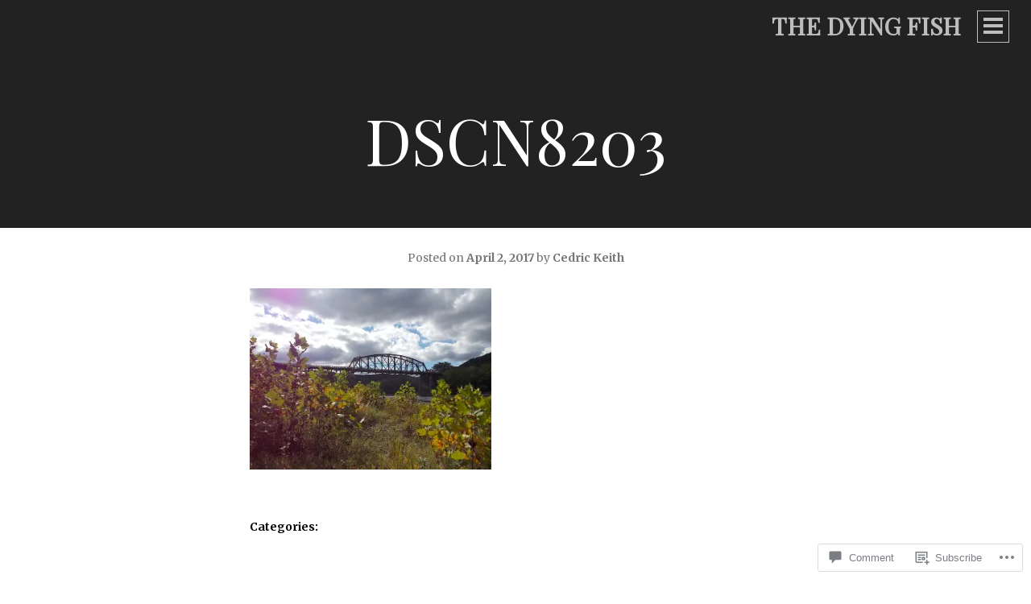

--- FILE ---
content_type: text/html; charset=UTF-8
request_url: https://thedyingfish.com/2017/04/02/a-stretch-on-the-armstrong/dscn8203-2/
body_size: 21398
content:
<!DOCTYPE html>
<html lang="en">
<head>
<meta charset="UTF-8">
<meta name="viewport" content="width=device-width, initial-scale=1">
<title>DSCN8203 | the dying fish</title>
<link rel="profile" href="http://gmpg.org/xfn/11">
<link rel="pingback" href="https://thedyingfish.com/xmlrpc.php">

<script type="text/javascript">
  WebFontConfig = {"google":{"families":["Playfair+Display:r:latin,latin-ext","Merriweather:r,i,b,bi:latin,latin-ext"]},"api_url":"https:\/\/fonts-api.wp.com\/css"};
  (function() {
    var wf = document.createElement('script');
    wf.src = '/wp-content/plugins/custom-fonts/js/webfont.js';
    wf.type = 'text/javascript';
    wf.async = 'true';
    var s = document.getElementsByTagName('script')[0];
    s.parentNode.insertBefore(wf, s);
	})();
</script><style id="jetpack-custom-fonts-css">.wf-active body, .wf-active button, .wf-active input, .wf-active select, .wf-active textarea{font-family:"Merriweather",serif}.wf-active h1, .wf-active h2, .wf-active h3, .wf-active h4, .wf-active h5, .wf-active h6{font-family:"Playfair Display",serif;font-weight:400;font-style:normal}.wf-active h1{font-style:normal;font-weight:400}.wf-active h2{font-style:normal;font-weight:400}.wf-active h3{font-style:normal;font-weight:400}.wf-active h4{font-style:normal;font-weight:400}.wf-active h5{font-style:normal;font-weight:400}.wf-active h6{font-style:normal;font-weight:400}.wf-active .widget-title{font-weight:400;font-style:normal}.wf-active .site-title{font-style:normal;font-weight:400}.wf-active .site-description{font-weight:400;font-style:normal}.wf-active .entry-title, .wf-active .page-title{font-style:normal;font-weight:400}.wf-active .page-title{font-style:normal;font-weight:400}.wf-active .error404 .site-title, .wf-active .search-no-results .site-title, .wf-active .single .site-title{font-style:normal;font-weight:400}.wf-active .single .entry-title{font-style:normal;font-weight:400}.wf-active .comment-reply-title, .wf-active .comments-title{font-style:normal;font-weight:400}@media screen and (min-width: 768px){.wf-active h1{font-style:normal;font-weight:400}}@media screen and (min-width: 768px){.wf-active h2{font-style:normal;font-weight:400}}@media screen and (min-width: 768px){.wf-active h3{font-style:normal;font-weight:400}}@media screen and (min-width: 768px){.wf-active h4{font-style:normal;font-weight:400}}@media screen and (min-width: 768px){.wf-active h5{font-style:normal;font-weight:400}}@media screen and (min-width: 768px){.wf-active h6{font-style:normal;font-weight:400}}@media screen and (min-width: 768px){.wf-active .site-title{font-style:normal;font-weight:400}}@media screen and (min-width: 768px){.wf-active .site-description{font-style:normal;font-weight:400}}@media screen and (min-width: 768px){.wf-active .entry-title{font-style:normal;font-weight:400}}@media screen and (min-width: 768px){.wf-active .page-title{font-style:normal;font-weight:400}}@media screen and (min-width: 768px){.wf-active .single .entry-title{font-style:normal;font-weight:400}}@media screen and (min-width: 1060px){.wf-active h1{font-style:normal;font-weight:400}}@media screen and (min-width: 1060px){.wf-active h2{font-style:normal;font-weight:400}}@media screen and (min-width: 1060px){.wf-active h3{font-style:normal;font-weight:400}}@media screen and (min-width: 1060px){.wf-active h4{font-style:normal;font-weight:400}}@media screen and (min-width: 1060px){.wf-active .site-title{font-style:normal;font-weight:400}}@media screen and (min-width: 1060px){.wf-active .site-description{font-style:normal;font-weight:400}}@media screen and (min-width: 1060px){.wf-active .error404 .site-title, .wf-active .search-no-results .site-title, .wf-active .single .site-title{font-style:normal;font-weight:400}}@media screen and (min-width: 1060px){.wf-active .single .entry-title{font-style:normal;font-weight:400}}</style>
<meta name='robots' content='max-image-preview:large' />

<!-- Async WordPress.com Remote Login -->
<script id="wpcom_remote_login_js">
var wpcom_remote_login_extra_auth = '';
function wpcom_remote_login_remove_dom_node_id( element_id ) {
	var dom_node = document.getElementById( element_id );
	if ( dom_node ) { dom_node.parentNode.removeChild( dom_node ); }
}
function wpcom_remote_login_remove_dom_node_classes( class_name ) {
	var dom_nodes = document.querySelectorAll( '.' + class_name );
	for ( var i = 0; i < dom_nodes.length; i++ ) {
		dom_nodes[ i ].parentNode.removeChild( dom_nodes[ i ] );
	}
}
function wpcom_remote_login_final_cleanup() {
	wpcom_remote_login_remove_dom_node_classes( "wpcom_remote_login_msg" );
	wpcom_remote_login_remove_dom_node_id( "wpcom_remote_login_key" );
	wpcom_remote_login_remove_dom_node_id( "wpcom_remote_login_validate" );
	wpcom_remote_login_remove_dom_node_id( "wpcom_remote_login_js" );
	wpcom_remote_login_remove_dom_node_id( "wpcom_request_access_iframe" );
	wpcom_remote_login_remove_dom_node_id( "wpcom_request_access_styles" );
}

// Watch for messages back from the remote login
window.addEventListener( "message", function( e ) {
	if ( e.origin === "https://r-login.wordpress.com" ) {
		var data = {};
		try {
			data = JSON.parse( e.data );
		} catch( e ) {
			wpcom_remote_login_final_cleanup();
			return;
		}

		if ( data.msg === 'LOGIN' ) {
			// Clean up the login check iframe
			wpcom_remote_login_remove_dom_node_id( "wpcom_remote_login_key" );

			var id_regex = new RegExp( /^[0-9]+$/ );
			var token_regex = new RegExp( /^.*|.*|.*$/ );
			if (
				token_regex.test( data.token )
				&& id_regex.test( data.wpcomid )
			) {
				// We have everything we need to ask for a login
				var script = document.createElement( "script" );
				script.setAttribute( "id", "wpcom_remote_login_validate" );
				script.src = '/remote-login.php?wpcom_remote_login=validate'
					+ '&wpcomid=' + data.wpcomid
					+ '&token=' + encodeURIComponent( data.token )
					+ '&host=' + window.location.protocol
					+ '//' + window.location.hostname
					+ '&postid=1974'
					+ '&is_singular=';
				document.body.appendChild( script );
			}

			return;
		}

		// Safari ITP, not logged in, so redirect
		if ( data.msg === 'LOGIN-REDIRECT' ) {
			window.location = 'https://wordpress.com/log-in?redirect_to=' + window.location.href;
			return;
		}

		// Safari ITP, storage access failed, remove the request
		if ( data.msg === 'LOGIN-REMOVE' ) {
			var css_zap = 'html { -webkit-transition: margin-top 1s; transition: margin-top 1s; } /* 9001 */ html { margin-top: 0 !important; } * html body { margin-top: 0 !important; } @media screen and ( max-width: 782px ) { html { margin-top: 0 !important; } * html body { margin-top: 0 !important; } }';
			var style_zap = document.createElement( 'style' );
			style_zap.type = 'text/css';
			style_zap.appendChild( document.createTextNode( css_zap ) );
			document.body.appendChild( style_zap );

			var e = document.getElementById( 'wpcom_request_access_iframe' );
			e.parentNode.removeChild( e );

			document.cookie = 'wordpress_com_login_access=denied; path=/; max-age=31536000';

			return;
		}

		// Safari ITP
		if ( data.msg === 'REQUEST_ACCESS' ) {
			console.log( 'request access: safari' );

			// Check ITP iframe enable/disable knob
			if ( wpcom_remote_login_extra_auth !== 'safari_itp_iframe' ) {
				return;
			}

			// If we are in a "private window" there is no ITP.
			var private_window = false;
			try {
				var opendb = window.openDatabase( null, null, null, null );
			} catch( e ) {
				private_window = true;
			}

			if ( private_window ) {
				console.log( 'private window' );
				return;
			}

			var iframe = document.createElement( 'iframe' );
			iframe.id = 'wpcom_request_access_iframe';
			iframe.setAttribute( 'scrolling', 'no' );
			iframe.setAttribute( 'sandbox', 'allow-storage-access-by-user-activation allow-scripts allow-same-origin allow-top-navigation-by-user-activation' );
			iframe.src = 'https://r-login.wordpress.com/remote-login.php?wpcom_remote_login=request_access&origin=' + encodeURIComponent( data.origin ) + '&wpcomid=' + encodeURIComponent( data.wpcomid );

			var css = 'html { -webkit-transition: margin-top 1s; transition: margin-top 1s; } /* 9001 */ html { margin-top: 46px !important; } * html body { margin-top: 46px !important; } @media screen and ( max-width: 660px ) { html { margin-top: 71px !important; } * html body { margin-top: 71px !important; } #wpcom_request_access_iframe { display: block; height: 71px !important; } } #wpcom_request_access_iframe { border: 0px; height: 46px; position: fixed; top: 0; left: 0; width: 100%; min-width: 100%; z-index: 99999; background: #23282d; } ';

			var style = document.createElement( 'style' );
			style.type = 'text/css';
			style.id = 'wpcom_request_access_styles';
			style.appendChild( document.createTextNode( css ) );
			document.body.appendChild( style );

			document.body.appendChild( iframe );
		}

		if ( data.msg === 'DONE' ) {
			wpcom_remote_login_final_cleanup();
		}
	}
}, false );

// Inject the remote login iframe after the page has had a chance to load
// more critical resources
window.addEventListener( "DOMContentLoaded", function( e ) {
	var iframe = document.createElement( "iframe" );
	iframe.style.display = "none";
	iframe.setAttribute( "scrolling", "no" );
	iframe.setAttribute( "id", "wpcom_remote_login_key" );
	iframe.src = "https://r-login.wordpress.com/remote-login.php"
		+ "?wpcom_remote_login=key"
		+ "&origin=aHR0cHM6Ly90aGVkeWluZ2Zpc2guY29t"
		+ "&wpcomid=103900281"
		+ "&time=" + Math.floor( Date.now() / 1000 );
	document.body.appendChild( iframe );
}, false );
</script>
<link rel='dns-prefetch' href='//s0.wp.com' />
<link rel='dns-prefetch' href='//widgets.wp.com' />
<link rel='dns-prefetch' href='//wordpress.com' />
<link rel="alternate" type="application/rss+xml" title="the dying fish &raquo; Feed" href="https://thedyingfish.com/feed/" />
<link rel="alternate" type="application/rss+xml" title="the dying fish &raquo; Comments Feed" href="https://thedyingfish.com/comments/feed/" />
<link rel="alternate" type="application/rss+xml" title="the dying fish &raquo; DSCN8203 Comments Feed" href="https://thedyingfish.com/2017/04/02/a-stretch-on-the-armstrong/dscn8203-2/feed/" />
	<script type="text/javascript">
		/* <![CDATA[ */
		function addLoadEvent(func) {
			var oldonload = window.onload;
			if (typeof window.onload != 'function') {
				window.onload = func;
			} else {
				window.onload = function () {
					oldonload();
					func();
				}
			}
		}
		/* ]]> */
	</script>
	<style id='wp-emoji-styles-inline-css'>

	img.wp-smiley, img.emoji {
		display: inline !important;
		border: none !important;
		box-shadow: none !important;
		height: 1em !important;
		width: 1em !important;
		margin: 0 0.07em !important;
		vertical-align: -0.1em !important;
		background: none !important;
		padding: 0 !important;
	}
/*# sourceURL=wp-emoji-styles-inline-css */
</style>
<link crossorigin='anonymous' rel='stylesheet' id='all-css-2-1' href='/wp-content/plugins/gutenberg-core/v22.2.0/build/styles/block-library/style.css?m=1764855221i&cssminify=yes' type='text/css' media='all' />
<style id='wp-block-library-inline-css'>
.has-text-align-justify {
	text-align:justify;
}
.has-text-align-justify{text-align:justify;}

/*# sourceURL=wp-block-library-inline-css */
</style><style id='global-styles-inline-css'>
:root{--wp--preset--aspect-ratio--square: 1;--wp--preset--aspect-ratio--4-3: 4/3;--wp--preset--aspect-ratio--3-4: 3/4;--wp--preset--aspect-ratio--3-2: 3/2;--wp--preset--aspect-ratio--2-3: 2/3;--wp--preset--aspect-ratio--16-9: 16/9;--wp--preset--aspect-ratio--9-16: 9/16;--wp--preset--color--black: #000000;--wp--preset--color--cyan-bluish-gray: #abb8c3;--wp--preset--color--white: #ffffff;--wp--preset--color--pale-pink: #f78da7;--wp--preset--color--vivid-red: #cf2e2e;--wp--preset--color--luminous-vivid-orange: #ff6900;--wp--preset--color--luminous-vivid-amber: #fcb900;--wp--preset--color--light-green-cyan: #7bdcb5;--wp--preset--color--vivid-green-cyan: #00d084;--wp--preset--color--pale-cyan-blue: #8ed1fc;--wp--preset--color--vivid-cyan-blue: #0693e3;--wp--preset--color--vivid-purple: #9b51e0;--wp--preset--gradient--vivid-cyan-blue-to-vivid-purple: linear-gradient(135deg,rgb(6,147,227) 0%,rgb(155,81,224) 100%);--wp--preset--gradient--light-green-cyan-to-vivid-green-cyan: linear-gradient(135deg,rgb(122,220,180) 0%,rgb(0,208,130) 100%);--wp--preset--gradient--luminous-vivid-amber-to-luminous-vivid-orange: linear-gradient(135deg,rgb(252,185,0) 0%,rgb(255,105,0) 100%);--wp--preset--gradient--luminous-vivid-orange-to-vivid-red: linear-gradient(135deg,rgb(255,105,0) 0%,rgb(207,46,46) 100%);--wp--preset--gradient--very-light-gray-to-cyan-bluish-gray: linear-gradient(135deg,rgb(238,238,238) 0%,rgb(169,184,195) 100%);--wp--preset--gradient--cool-to-warm-spectrum: linear-gradient(135deg,rgb(74,234,220) 0%,rgb(151,120,209) 20%,rgb(207,42,186) 40%,rgb(238,44,130) 60%,rgb(251,105,98) 80%,rgb(254,248,76) 100%);--wp--preset--gradient--blush-light-purple: linear-gradient(135deg,rgb(255,206,236) 0%,rgb(152,150,240) 100%);--wp--preset--gradient--blush-bordeaux: linear-gradient(135deg,rgb(254,205,165) 0%,rgb(254,45,45) 50%,rgb(107,0,62) 100%);--wp--preset--gradient--luminous-dusk: linear-gradient(135deg,rgb(255,203,112) 0%,rgb(199,81,192) 50%,rgb(65,88,208) 100%);--wp--preset--gradient--pale-ocean: linear-gradient(135deg,rgb(255,245,203) 0%,rgb(182,227,212) 50%,rgb(51,167,181) 100%);--wp--preset--gradient--electric-grass: linear-gradient(135deg,rgb(202,248,128) 0%,rgb(113,206,126) 100%);--wp--preset--gradient--midnight: linear-gradient(135deg,rgb(2,3,129) 0%,rgb(40,116,252) 100%);--wp--preset--font-size--small: 13px;--wp--preset--font-size--medium: 20px;--wp--preset--font-size--large: 36px;--wp--preset--font-size--x-large: 42px;--wp--preset--font-family--albert-sans: 'Albert Sans', sans-serif;--wp--preset--font-family--alegreya: Alegreya, serif;--wp--preset--font-family--arvo: Arvo, serif;--wp--preset--font-family--bodoni-moda: 'Bodoni Moda', serif;--wp--preset--font-family--bricolage-grotesque: 'Bricolage Grotesque', sans-serif;--wp--preset--font-family--cabin: Cabin, sans-serif;--wp--preset--font-family--chivo: Chivo, sans-serif;--wp--preset--font-family--commissioner: Commissioner, sans-serif;--wp--preset--font-family--cormorant: Cormorant, serif;--wp--preset--font-family--courier-prime: 'Courier Prime', monospace;--wp--preset--font-family--crimson-pro: 'Crimson Pro', serif;--wp--preset--font-family--dm-mono: 'DM Mono', monospace;--wp--preset--font-family--dm-sans: 'DM Sans', sans-serif;--wp--preset--font-family--dm-serif-display: 'DM Serif Display', serif;--wp--preset--font-family--domine: Domine, serif;--wp--preset--font-family--eb-garamond: 'EB Garamond', serif;--wp--preset--font-family--epilogue: Epilogue, sans-serif;--wp--preset--font-family--fahkwang: Fahkwang, sans-serif;--wp--preset--font-family--figtree: Figtree, sans-serif;--wp--preset--font-family--fira-sans: 'Fira Sans', sans-serif;--wp--preset--font-family--fjalla-one: 'Fjalla One', sans-serif;--wp--preset--font-family--fraunces: Fraunces, serif;--wp--preset--font-family--gabarito: Gabarito, system-ui;--wp--preset--font-family--ibm-plex-mono: 'IBM Plex Mono', monospace;--wp--preset--font-family--ibm-plex-sans: 'IBM Plex Sans', sans-serif;--wp--preset--font-family--ibarra-real-nova: 'Ibarra Real Nova', serif;--wp--preset--font-family--instrument-serif: 'Instrument Serif', serif;--wp--preset--font-family--inter: Inter, sans-serif;--wp--preset--font-family--josefin-sans: 'Josefin Sans', sans-serif;--wp--preset--font-family--jost: Jost, sans-serif;--wp--preset--font-family--libre-baskerville: 'Libre Baskerville', serif;--wp--preset--font-family--libre-franklin: 'Libre Franklin', sans-serif;--wp--preset--font-family--literata: Literata, serif;--wp--preset--font-family--lora: Lora, serif;--wp--preset--font-family--merriweather: Merriweather, serif;--wp--preset--font-family--montserrat: Montserrat, sans-serif;--wp--preset--font-family--newsreader: Newsreader, serif;--wp--preset--font-family--noto-sans-mono: 'Noto Sans Mono', sans-serif;--wp--preset--font-family--nunito: Nunito, sans-serif;--wp--preset--font-family--open-sans: 'Open Sans', sans-serif;--wp--preset--font-family--overpass: Overpass, sans-serif;--wp--preset--font-family--pt-serif: 'PT Serif', serif;--wp--preset--font-family--petrona: Petrona, serif;--wp--preset--font-family--piazzolla: Piazzolla, serif;--wp--preset--font-family--playfair-display: 'Playfair Display', serif;--wp--preset--font-family--plus-jakarta-sans: 'Plus Jakarta Sans', sans-serif;--wp--preset--font-family--poppins: Poppins, sans-serif;--wp--preset--font-family--raleway: Raleway, sans-serif;--wp--preset--font-family--roboto: Roboto, sans-serif;--wp--preset--font-family--roboto-slab: 'Roboto Slab', serif;--wp--preset--font-family--rubik: Rubik, sans-serif;--wp--preset--font-family--rufina: Rufina, serif;--wp--preset--font-family--sora: Sora, sans-serif;--wp--preset--font-family--source-sans-3: 'Source Sans 3', sans-serif;--wp--preset--font-family--source-serif-4: 'Source Serif 4', serif;--wp--preset--font-family--space-mono: 'Space Mono', monospace;--wp--preset--font-family--syne: Syne, sans-serif;--wp--preset--font-family--texturina: Texturina, serif;--wp--preset--font-family--urbanist: Urbanist, sans-serif;--wp--preset--font-family--work-sans: 'Work Sans', sans-serif;--wp--preset--spacing--20: 0.44rem;--wp--preset--spacing--30: 0.67rem;--wp--preset--spacing--40: 1rem;--wp--preset--spacing--50: 1.5rem;--wp--preset--spacing--60: 2.25rem;--wp--preset--spacing--70: 3.38rem;--wp--preset--spacing--80: 5.06rem;--wp--preset--shadow--natural: 6px 6px 9px rgba(0, 0, 0, 0.2);--wp--preset--shadow--deep: 12px 12px 50px rgba(0, 0, 0, 0.4);--wp--preset--shadow--sharp: 6px 6px 0px rgba(0, 0, 0, 0.2);--wp--preset--shadow--outlined: 6px 6px 0px -3px rgb(255, 255, 255), 6px 6px rgb(0, 0, 0);--wp--preset--shadow--crisp: 6px 6px 0px rgb(0, 0, 0);}:where(.is-layout-flex){gap: 0.5em;}:where(.is-layout-grid){gap: 0.5em;}body .is-layout-flex{display: flex;}.is-layout-flex{flex-wrap: wrap;align-items: center;}.is-layout-flex > :is(*, div){margin: 0;}body .is-layout-grid{display: grid;}.is-layout-grid > :is(*, div){margin: 0;}:where(.wp-block-columns.is-layout-flex){gap: 2em;}:where(.wp-block-columns.is-layout-grid){gap: 2em;}:where(.wp-block-post-template.is-layout-flex){gap: 1.25em;}:where(.wp-block-post-template.is-layout-grid){gap: 1.25em;}.has-black-color{color: var(--wp--preset--color--black) !important;}.has-cyan-bluish-gray-color{color: var(--wp--preset--color--cyan-bluish-gray) !important;}.has-white-color{color: var(--wp--preset--color--white) !important;}.has-pale-pink-color{color: var(--wp--preset--color--pale-pink) !important;}.has-vivid-red-color{color: var(--wp--preset--color--vivid-red) !important;}.has-luminous-vivid-orange-color{color: var(--wp--preset--color--luminous-vivid-orange) !important;}.has-luminous-vivid-amber-color{color: var(--wp--preset--color--luminous-vivid-amber) !important;}.has-light-green-cyan-color{color: var(--wp--preset--color--light-green-cyan) !important;}.has-vivid-green-cyan-color{color: var(--wp--preset--color--vivid-green-cyan) !important;}.has-pale-cyan-blue-color{color: var(--wp--preset--color--pale-cyan-blue) !important;}.has-vivid-cyan-blue-color{color: var(--wp--preset--color--vivid-cyan-blue) !important;}.has-vivid-purple-color{color: var(--wp--preset--color--vivid-purple) !important;}.has-black-background-color{background-color: var(--wp--preset--color--black) !important;}.has-cyan-bluish-gray-background-color{background-color: var(--wp--preset--color--cyan-bluish-gray) !important;}.has-white-background-color{background-color: var(--wp--preset--color--white) !important;}.has-pale-pink-background-color{background-color: var(--wp--preset--color--pale-pink) !important;}.has-vivid-red-background-color{background-color: var(--wp--preset--color--vivid-red) !important;}.has-luminous-vivid-orange-background-color{background-color: var(--wp--preset--color--luminous-vivid-orange) !important;}.has-luminous-vivid-amber-background-color{background-color: var(--wp--preset--color--luminous-vivid-amber) !important;}.has-light-green-cyan-background-color{background-color: var(--wp--preset--color--light-green-cyan) !important;}.has-vivid-green-cyan-background-color{background-color: var(--wp--preset--color--vivid-green-cyan) !important;}.has-pale-cyan-blue-background-color{background-color: var(--wp--preset--color--pale-cyan-blue) !important;}.has-vivid-cyan-blue-background-color{background-color: var(--wp--preset--color--vivid-cyan-blue) !important;}.has-vivid-purple-background-color{background-color: var(--wp--preset--color--vivid-purple) !important;}.has-black-border-color{border-color: var(--wp--preset--color--black) !important;}.has-cyan-bluish-gray-border-color{border-color: var(--wp--preset--color--cyan-bluish-gray) !important;}.has-white-border-color{border-color: var(--wp--preset--color--white) !important;}.has-pale-pink-border-color{border-color: var(--wp--preset--color--pale-pink) !important;}.has-vivid-red-border-color{border-color: var(--wp--preset--color--vivid-red) !important;}.has-luminous-vivid-orange-border-color{border-color: var(--wp--preset--color--luminous-vivid-orange) !important;}.has-luminous-vivid-amber-border-color{border-color: var(--wp--preset--color--luminous-vivid-amber) !important;}.has-light-green-cyan-border-color{border-color: var(--wp--preset--color--light-green-cyan) !important;}.has-vivid-green-cyan-border-color{border-color: var(--wp--preset--color--vivid-green-cyan) !important;}.has-pale-cyan-blue-border-color{border-color: var(--wp--preset--color--pale-cyan-blue) !important;}.has-vivid-cyan-blue-border-color{border-color: var(--wp--preset--color--vivid-cyan-blue) !important;}.has-vivid-purple-border-color{border-color: var(--wp--preset--color--vivid-purple) !important;}.has-vivid-cyan-blue-to-vivid-purple-gradient-background{background: var(--wp--preset--gradient--vivid-cyan-blue-to-vivid-purple) !important;}.has-light-green-cyan-to-vivid-green-cyan-gradient-background{background: var(--wp--preset--gradient--light-green-cyan-to-vivid-green-cyan) !important;}.has-luminous-vivid-amber-to-luminous-vivid-orange-gradient-background{background: var(--wp--preset--gradient--luminous-vivid-amber-to-luminous-vivid-orange) !important;}.has-luminous-vivid-orange-to-vivid-red-gradient-background{background: var(--wp--preset--gradient--luminous-vivid-orange-to-vivid-red) !important;}.has-very-light-gray-to-cyan-bluish-gray-gradient-background{background: var(--wp--preset--gradient--very-light-gray-to-cyan-bluish-gray) !important;}.has-cool-to-warm-spectrum-gradient-background{background: var(--wp--preset--gradient--cool-to-warm-spectrum) !important;}.has-blush-light-purple-gradient-background{background: var(--wp--preset--gradient--blush-light-purple) !important;}.has-blush-bordeaux-gradient-background{background: var(--wp--preset--gradient--blush-bordeaux) !important;}.has-luminous-dusk-gradient-background{background: var(--wp--preset--gradient--luminous-dusk) !important;}.has-pale-ocean-gradient-background{background: var(--wp--preset--gradient--pale-ocean) !important;}.has-electric-grass-gradient-background{background: var(--wp--preset--gradient--electric-grass) !important;}.has-midnight-gradient-background{background: var(--wp--preset--gradient--midnight) !important;}.has-small-font-size{font-size: var(--wp--preset--font-size--small) !important;}.has-medium-font-size{font-size: var(--wp--preset--font-size--medium) !important;}.has-large-font-size{font-size: var(--wp--preset--font-size--large) !important;}.has-x-large-font-size{font-size: var(--wp--preset--font-size--x-large) !important;}.has-albert-sans-font-family{font-family: var(--wp--preset--font-family--albert-sans) !important;}.has-alegreya-font-family{font-family: var(--wp--preset--font-family--alegreya) !important;}.has-arvo-font-family{font-family: var(--wp--preset--font-family--arvo) !important;}.has-bodoni-moda-font-family{font-family: var(--wp--preset--font-family--bodoni-moda) !important;}.has-bricolage-grotesque-font-family{font-family: var(--wp--preset--font-family--bricolage-grotesque) !important;}.has-cabin-font-family{font-family: var(--wp--preset--font-family--cabin) !important;}.has-chivo-font-family{font-family: var(--wp--preset--font-family--chivo) !important;}.has-commissioner-font-family{font-family: var(--wp--preset--font-family--commissioner) !important;}.has-cormorant-font-family{font-family: var(--wp--preset--font-family--cormorant) !important;}.has-courier-prime-font-family{font-family: var(--wp--preset--font-family--courier-prime) !important;}.has-crimson-pro-font-family{font-family: var(--wp--preset--font-family--crimson-pro) !important;}.has-dm-mono-font-family{font-family: var(--wp--preset--font-family--dm-mono) !important;}.has-dm-sans-font-family{font-family: var(--wp--preset--font-family--dm-sans) !important;}.has-dm-serif-display-font-family{font-family: var(--wp--preset--font-family--dm-serif-display) !important;}.has-domine-font-family{font-family: var(--wp--preset--font-family--domine) !important;}.has-eb-garamond-font-family{font-family: var(--wp--preset--font-family--eb-garamond) !important;}.has-epilogue-font-family{font-family: var(--wp--preset--font-family--epilogue) !important;}.has-fahkwang-font-family{font-family: var(--wp--preset--font-family--fahkwang) !important;}.has-figtree-font-family{font-family: var(--wp--preset--font-family--figtree) !important;}.has-fira-sans-font-family{font-family: var(--wp--preset--font-family--fira-sans) !important;}.has-fjalla-one-font-family{font-family: var(--wp--preset--font-family--fjalla-one) !important;}.has-fraunces-font-family{font-family: var(--wp--preset--font-family--fraunces) !important;}.has-gabarito-font-family{font-family: var(--wp--preset--font-family--gabarito) !important;}.has-ibm-plex-mono-font-family{font-family: var(--wp--preset--font-family--ibm-plex-mono) !important;}.has-ibm-plex-sans-font-family{font-family: var(--wp--preset--font-family--ibm-plex-sans) !important;}.has-ibarra-real-nova-font-family{font-family: var(--wp--preset--font-family--ibarra-real-nova) !important;}.has-instrument-serif-font-family{font-family: var(--wp--preset--font-family--instrument-serif) !important;}.has-inter-font-family{font-family: var(--wp--preset--font-family--inter) !important;}.has-josefin-sans-font-family{font-family: var(--wp--preset--font-family--josefin-sans) !important;}.has-jost-font-family{font-family: var(--wp--preset--font-family--jost) !important;}.has-libre-baskerville-font-family{font-family: var(--wp--preset--font-family--libre-baskerville) !important;}.has-libre-franklin-font-family{font-family: var(--wp--preset--font-family--libre-franklin) !important;}.has-literata-font-family{font-family: var(--wp--preset--font-family--literata) !important;}.has-lora-font-family{font-family: var(--wp--preset--font-family--lora) !important;}.has-merriweather-font-family{font-family: var(--wp--preset--font-family--merriweather) !important;}.has-montserrat-font-family{font-family: var(--wp--preset--font-family--montserrat) !important;}.has-newsreader-font-family{font-family: var(--wp--preset--font-family--newsreader) !important;}.has-noto-sans-mono-font-family{font-family: var(--wp--preset--font-family--noto-sans-mono) !important;}.has-nunito-font-family{font-family: var(--wp--preset--font-family--nunito) !important;}.has-open-sans-font-family{font-family: var(--wp--preset--font-family--open-sans) !important;}.has-overpass-font-family{font-family: var(--wp--preset--font-family--overpass) !important;}.has-pt-serif-font-family{font-family: var(--wp--preset--font-family--pt-serif) !important;}.has-petrona-font-family{font-family: var(--wp--preset--font-family--petrona) !important;}.has-piazzolla-font-family{font-family: var(--wp--preset--font-family--piazzolla) !important;}.has-playfair-display-font-family{font-family: var(--wp--preset--font-family--playfair-display) !important;}.has-plus-jakarta-sans-font-family{font-family: var(--wp--preset--font-family--plus-jakarta-sans) !important;}.has-poppins-font-family{font-family: var(--wp--preset--font-family--poppins) !important;}.has-raleway-font-family{font-family: var(--wp--preset--font-family--raleway) !important;}.has-roboto-font-family{font-family: var(--wp--preset--font-family--roboto) !important;}.has-roboto-slab-font-family{font-family: var(--wp--preset--font-family--roboto-slab) !important;}.has-rubik-font-family{font-family: var(--wp--preset--font-family--rubik) !important;}.has-rufina-font-family{font-family: var(--wp--preset--font-family--rufina) !important;}.has-sora-font-family{font-family: var(--wp--preset--font-family--sora) !important;}.has-source-sans-3-font-family{font-family: var(--wp--preset--font-family--source-sans-3) !important;}.has-source-serif-4-font-family{font-family: var(--wp--preset--font-family--source-serif-4) !important;}.has-space-mono-font-family{font-family: var(--wp--preset--font-family--space-mono) !important;}.has-syne-font-family{font-family: var(--wp--preset--font-family--syne) !important;}.has-texturina-font-family{font-family: var(--wp--preset--font-family--texturina) !important;}.has-urbanist-font-family{font-family: var(--wp--preset--font-family--urbanist) !important;}.has-work-sans-font-family{font-family: var(--wp--preset--font-family--work-sans) !important;}
/*# sourceURL=global-styles-inline-css */
</style>

<style id='classic-theme-styles-inline-css'>
/*! This file is auto-generated */
.wp-block-button__link{color:#fff;background-color:#32373c;border-radius:9999px;box-shadow:none;text-decoration:none;padding:calc(.667em + 2px) calc(1.333em + 2px);font-size:1.125em}.wp-block-file__button{background:#32373c;color:#fff;text-decoration:none}
/*# sourceURL=/wp-includes/css/classic-themes.min.css */
</style>
<link crossorigin='anonymous' rel='stylesheet' id='all-css-4-1' href='/_static/??-eJx9jkEOwjAMBD9EcMqBckE8BSWpBSl1EsVO+/26qrgA4mLJuzv2wlJMyEkwCVAzZWqPmBhCrqg6FSegCcIhOpyQNHYMzAf4jS1FGeN9qchsdFJsZOSpIP/jRpTiwsuotJ/YDaCc09u8z5iGXME1yeREYvjCgGsA3+I0wIzV62sVt878uW9lbnTt+rO1p76zl3EFmp5j4Q==&cssminify=yes' type='text/css' media='all' />
<link rel='stylesheet' id='verbum-gutenberg-css-css' href='https://widgets.wp.com/verbum-block-editor/block-editor.css?ver=1738686361' media='all' />
<link crossorigin='anonymous' rel='stylesheet' id='all-css-6-1' href='/_static/??-eJyNUNEOgjAM/CFng2LwxfgpZix1FrZ1GSPEv7eAUaKG+HZ3692uhSEqwyFjyOB7FV1vKXRg2HuRlKMWhXUfylaUDRAEziTu7gXmh0VmvqGXhNjXQKIkq502Mgtdvjv8Gl9UaDBHbdonB88c4ELBgMWAaf72J/y/w5g29VBDlP3W2iSsHVuBdrrGm66ZLLJybHQm6b4k6uo0pdF69qeiOux3x7IqyuYBO/2V1w==&cssminify=yes' type='text/css' media='all' />
<link crossorigin='anonymous' rel='stylesheet' id='print-css-7-1' href='/wp-content/mu-plugins/global-print/global-print.css?m=1465851035i&cssminify=yes' type='text/css' media='print' />
<style id='jetpack-global-styles-frontend-style-inline-css'>
:root { --font-headings: unset; --font-base: unset; --font-headings-default: -apple-system,BlinkMacSystemFont,"Segoe UI",Roboto,Oxygen-Sans,Ubuntu,Cantarell,"Helvetica Neue",sans-serif; --font-base-default: -apple-system,BlinkMacSystemFont,"Segoe UI",Roboto,Oxygen-Sans,Ubuntu,Cantarell,"Helvetica Neue",sans-serif;}
/*# sourceURL=jetpack-global-styles-frontend-style-inline-css */
</style>
<link crossorigin='anonymous' rel='stylesheet' id='all-css-10-1' href='/wp-content/themes/h4/global.css?m=1420737423i&cssminify=yes' type='text/css' media='all' />
<script type="text/javascript" id="wpcom-actionbar-placeholder-js-extra">
/* <![CDATA[ */
var actionbardata = {"siteID":"103900281","postID":"1974","siteURL":"https://thedyingfish.com","xhrURL":"https://thedyingfish.com/wp-admin/admin-ajax.php","nonce":"62cc4692a8","isLoggedIn":"","statusMessage":"","subsEmailDefault":"instantly","proxyScriptUrl":"https://s0.wp.com/wp-content/js/wpcom-proxy-request.js?m=1513050504i&amp;ver=20211021","shortlink":"https://wp.me/a71XcZ-vQ","i18n":{"followedText":"New posts from this site will now appear in your \u003Ca href=\"https://wordpress.com/reader\"\u003EReader\u003C/a\u003E","foldBar":"Collapse this bar","unfoldBar":"Expand this bar","shortLinkCopied":"Shortlink copied to clipboard."}};
//# sourceURL=wpcom-actionbar-placeholder-js-extra
/* ]]> */
</script>
<script type="text/javascript" id="jetpack-mu-wpcom-settings-js-before">
/* <![CDATA[ */
var JETPACK_MU_WPCOM_SETTINGS = {"assetsUrl":"https://s0.wp.com/wp-content/mu-plugins/jetpack-mu-wpcom-plugin/moon/jetpack_vendor/automattic/jetpack-mu-wpcom/src/build/"};
//# sourceURL=jetpack-mu-wpcom-settings-js-before
/* ]]> */
</script>
<script crossorigin='anonymous' type='text/javascript'  src='/_static/??-eJzTLy/QTc7PK0nNK9HPKtYvyinRLSjKr6jUyyrW0QfKZeYl55SmpBaDJLMKS1OLKqGUXm5mHkFFurmZ6UWJJalQxfa5tobmRgamxgZmFpZZACbyLJI='></script>
<script type="text/javascript" id="rlt-proxy-js-after">
/* <![CDATA[ */
	rltInitialize( {"token":null,"iframeOrigins":["https:\/\/widgets.wp.com"]} );
//# sourceURL=rlt-proxy-js-after
/* ]]> */
</script>
<link rel="EditURI" type="application/rsd+xml" title="RSD" href="https://thedyingfishdotcom.wordpress.com/xmlrpc.php?rsd" />
<meta name="generator" content="WordPress.com" />
<link rel="canonical" href="https://thedyingfish.com/2017/04/02/a-stretch-on-the-armstrong/dscn8203-2/" />
<link rel='shortlink' href='https://wp.me/a71XcZ-vQ' />
<link rel="alternate" type="application/json+oembed" href="https://public-api.wordpress.com/oembed/?format=json&amp;url=https%3A%2F%2Fthedyingfish.com%2F2017%2F04%2F02%2Fa-stretch-on-the-armstrong%2Fdscn8203-2%2F&amp;for=wpcom-auto-discovery" /><link rel="alternate" type="application/xml+oembed" href="https://public-api.wordpress.com/oembed/?format=xml&amp;url=https%3A%2F%2Fthedyingfish.com%2F2017%2F04%2F02%2Fa-stretch-on-the-armstrong%2Fdscn8203-2%2F&amp;for=wpcom-auto-discovery" />
<!-- Jetpack Open Graph Tags -->
<meta property="og:type" content="article" />
<meta property="og:title" content="DSCN8203" />
<meta property="og:url" content="https://thedyingfish.com/2017/04/02/a-stretch-on-the-armstrong/dscn8203-2/" />
<meta property="og:description" content="Visit the post for more." />
<meta property="article:published_time" content="2017-04-02T00:21:20+00:00" />
<meta property="article:modified_time" content="2017-04-02T00:21:20+00:00" />
<meta property="og:site_name" content="the dying fish" />
<meta property="og:image" content="https://thedyingfish.com/wp-content/uploads/2017/04/dscn8203.jpg" />
<meta property="og:image:alt" content="" />
<meta property="og:locale" content="en_US" />
<meta property="article:publisher" content="https://www.facebook.com/WordPresscom" />
<meta name="twitter:text:title" content="DSCN8203" />
<meta name="twitter:image" content="https://i0.wp.com/thedyingfish.com/wp-content/uploads/2017/04/dscn8203.jpg?fit=1200%2C900&#038;ssl=1&#038;w=640" />
<meta name="twitter:card" content="summary_large_image" />
<meta name="twitter:description" content="Visit the post for more." />

<!-- End Jetpack Open Graph Tags -->
<link rel='openid.server' href='https://thedyingfish.com/?openidserver=1' />
<link rel='openid.delegate' href='https://thedyingfish.com/' />
<link rel="search" type="application/opensearchdescription+xml" href="https://thedyingfish.com/osd.xml" title="the dying fish" />
<link rel="search" type="application/opensearchdescription+xml" href="https://s1.wp.com/opensearch.xml" title="WordPress.com" />
<style type="text/css">.recentcomments a{display:inline !important;padding:0 !important;margin:0 !important;}</style>		<style type="text/css">
			.recentcomments a {
				display: inline !important;
				padding: 0 !important;
				margin: 0 !important;
			}

			table.recentcommentsavatartop img.avatar, table.recentcommentsavatarend img.avatar {
				border: 0px;
				margin: 0;
			}

			table.recentcommentsavatartop a, table.recentcommentsavatarend a {
				border: 0px !important;
				background-color: transparent !important;
			}

			td.recentcommentsavatarend, td.recentcommentsavatartop {
				padding: 0px 0px 1px 0px;
				margin: 0px;
			}

			td.recentcommentstextend {
				border: none !important;
				padding: 0px 0px 2px 10px;
			}

			.rtl td.recentcommentstextend {
				padding: 0px 10px 2px 0px;
			}

			td.recentcommentstexttop {
				border: none;
				padding: 0px 0px 0px 10px;
			}

			.rtl td.recentcommentstexttop {
				padding: 0px 10px 0px 0px;
			}
		</style>
		<meta name="description" content="Book info, ordering, about me, subscribe, etc. in upper right" />
<link rel="icon" href="https://thedyingfish.com/wp-content/uploads/2021/05/the-dying-fish-3.png?w=32" sizes="32x32" />
<link rel="icon" href="https://thedyingfish.com/wp-content/uploads/2021/05/the-dying-fish-3.png?w=192" sizes="192x192" />
<link rel="apple-touch-icon" href="https://thedyingfish.com/wp-content/uploads/2021/05/the-dying-fish-3.png?w=180" />
<meta name="msapplication-TileImage" content="https://thedyingfish.com/wp-content/uploads/2021/05/the-dying-fish-3.png?w=270" />
<link crossorigin='anonymous' rel='stylesheet' id='all-css-0-3' href='/wp-content/mu-plugins/jetpack-plugin/moon/_inc/build/subscriptions/subscriptions.min.css?m=1753976312i&cssminify=yes' type='text/css' media='all' />
</head>

<body class="attachment wp-singular attachment-template-default single single-attachment postid-1974 attachmentid-1974 attachment-jpeg custom-background wp-theme-pubintergalactic customizer-styles-applied widgets-hidden jetpack-reblog-enabled">
<div id="page" class="hfeed site">
	<a class="skip-link screen-reader-text" href="#content">Skip to content</a>
	<header id="masthead" class="site-header" role="banner">
				<div class="site-branding">
			<h1 class="site-title"><a href="https://thedyingfish.com/" rel="home">the dying fish</a></h1>
			<h2 class="site-description">Book info, ordering, about me, subscribe, etc. in upper right</h2>
		</div>

		<button class="menu-toggle x">
			<span class="lines"></span>
			<span class="screen-reader-text">Primary Menu</span>
		</button>
		<div class="slide-menu">
			<nav id="site-navigation" class="main-navigation" role="navigation">
				<div class="menu"><ul>
<li ><a href="https://thedyingfish.com/">Home</a></li><li class="page_item page-item-1"><a href="https://thedyingfish.com/about/">About</a></li>
<li class="page_item page-item-475"><a href="https://thedyingfish.com/appearances/">Appearances</a></li>
<li class="page_item page-item-23"><a href="https://thedyingfish.com/links/">Links</a></li>
<li class="page_item page-item-25"><a href="https://thedyingfish.com/order-your-copy/">Order Your Copy</a></li>
<li class="page_item page-item-358"><a href="https://thedyingfish.com/quality-angling-and-outdoor-establishments/">Quality Angling and Outdoor&nbsp;Establishments</a></li>
<li class="page_item page-item-496"><a href="https://thedyingfish.com/survey/">Survey</a></li>
<li class="page_item page-item-3"><a href="https://thedyingfish.com/synopsis/">Synopsis</a></li>
</ul></div>
			</nav><!-- #site-navigation -->

			
			
<div id="secondary" class="widget-area" role="complementary">
	<aside id="blog_subscription-3" class="widget widget_blog_subscription jetpack_subscription_widget"><h1 class="widget-title"><label for="subscribe-field">Subscribe</label></h1>

			<div class="wp-block-jetpack-subscriptions__container">
			<form
				action="https://subscribe.wordpress.com"
				method="post"
				accept-charset="utf-8"
				data-blog="103900281"
				data-post_access_level="everybody"
				id="subscribe-blog"
			>
				<p>Enter your email address to subscribe to this blog and receive notifications of new posts by email.</p>
				<p id="subscribe-email">
					<label
						id="subscribe-field-label"
						for="subscribe-field"
						class="screen-reader-text"
					>
						Email Address:					</label>

					<input
							type="email"
							name="email"
							autocomplete="email"
							
							style="width: 95%; padding: 1px 10px"
							placeholder="Email Address"
							value=""
							id="subscribe-field"
							required
						/>				</p>

				<p id="subscribe-submit"
									>
					<input type="hidden" name="action" value="subscribe"/>
					<input type="hidden" name="blog_id" value="103900281"/>
					<input type="hidden" name="source" value="https://thedyingfish.com/2017/04/02/a-stretch-on-the-armstrong/dscn8203-2/"/>
					<input type="hidden" name="sub-type" value="widget"/>
					<input type="hidden" name="redirect_fragment" value="subscribe-blog"/>
					<input type="hidden" id="_wpnonce" name="_wpnonce" value="10874d83c4" />					<button type="submit"
													class="wp-block-button__link"
																	>
						Subscribe					</button>
				</p>
			</form>
						</div>
			
</aside><aside id="search-2" class="widget widget_search"><form role="search" method="get" class="search-form" action="https://thedyingfish.com/">
				<label>
					<span class="screen-reader-text">Search for:</span>
					<input type="search" class="search-field" placeholder="Search &hellip;" value="" name="s" />
				</label>
				<input type="submit" class="search-submit" value="Search" />
			</form></aside>
		<aside id="recent-posts-2" class="widget widget_recent_entries">
		<h1 class="widget-title">Recent Posts</h1>
		<ul>
											<li>
					<a href="https://thedyingfish.com/2023/10/26/the-great-midwest/">The Great Midwest</a>
									</li>
											<li>
					<a href="https://thedyingfish.com/2023/09/29/the-peak-of-the-season/">The Peak of the&nbsp;Season</a>
									</li>
											<li>
					<a href="https://thedyingfish.com/2023/09/25/hens-in-the-woods/">Hens in the&nbsp;Woods</a>
									</li>
											<li>
					<a href="https://thedyingfish.com/2023/09/06/off-the-beaten-track/">Off the Beaten&nbsp;Track</a>
									</li>
											<li>
					<a href="https://thedyingfish.com/2023/08/19/embrace-the-wild-keep-the-change/">Embrace The Wild &#8211; Keep the&nbsp;Change</a>
									</li>
					</ul>

		</aside><aside id="recent-comments-2" class="widget widget_recent_comments"><h1 class="widget-title">Recent Comments</h1>				<table class="recentcommentsavatar" cellspacing="0" cellpadding="0" border="0">
					<tr><td title="Nika" class="recentcommentsavatartop" style="height:32px; width:32px;"><img referrerpolicy="no-referrer" alt='Nika&#039;s avatar' src='https://1.gravatar.com/avatar/78d8fc6f82c29ecca024f5825b4569fdc2b0b091f56dc6b2ed2415fc20eb4673?s=32&#038;d=identicon&#038;r=G' srcset='https://1.gravatar.com/avatar/78d8fc6f82c29ecca024f5825b4569fdc2b0b091f56dc6b2ed2415fc20eb4673?s=32&#038;d=identicon&#038;r=G 1x, https://1.gravatar.com/avatar/78d8fc6f82c29ecca024f5825b4569fdc2b0b091f56dc6b2ed2415fc20eb4673?s=48&#038;d=identicon&#038;r=G 1.5x, https://1.gravatar.com/avatar/78d8fc6f82c29ecca024f5825b4569fdc2b0b091f56dc6b2ed2415fc20eb4673?s=64&#038;d=identicon&#038;r=G 2x, https://1.gravatar.com/avatar/78d8fc6f82c29ecca024f5825b4569fdc2b0b091f56dc6b2ed2415fc20eb4673?s=96&#038;d=identicon&#038;r=G 3x, https://1.gravatar.com/avatar/78d8fc6f82c29ecca024f5825b4569fdc2b0b091f56dc6b2ed2415fc20eb4673?s=128&#038;d=identicon&#038;r=G 4x' class='avatar avatar-32' height='32' width='32' loading='lazy' decoding='async' /></td><td class="recentcommentstexttop" style="">Nika on <a href="https://thedyingfish.com/2019/12/19/fish-feature-the-alewife/comment-page-1/#comment-1622">Fish Feature: The&nbsp;Alewife</a></td></tr><tr><td title="Hens in the Woods &#8211; Woodrise" class="recentcommentsavatarend" style="height:32px; width:32px;"><a href="http://woodrisebooks.com/2023/09/24/hens-in-the-woods/" rel="nofollow"><img referrerpolicy="no-referrer" alt='Unknown&#039;s avatar' src='https://woodrisebooks.files.wordpress.com/2022/08/dscn1805-e1661689232429.jpg?w=32' srcset='https://woodrisebooks.files.wordpress.com/2022/08/dscn1805-e1661689232429.jpg?w=32 1x, https://woodrisebooks.files.wordpress.com/2022/08/dscn1805-e1661689232429.jpg?w=48 1.5x, https://woodrisebooks.files.wordpress.com/2022/08/dscn1805-e1661689232429.jpg?w=64 2x, https://woodrisebooks.files.wordpress.com/2022/08/dscn1805-e1661689232429.jpg?w=96 3x, https://woodrisebooks.files.wordpress.com/2022/08/dscn1805-e1661689232429.jpg?w=128 4x' class='avatar avatar-32' height='32' width='32' loading='lazy' decoding='async' /></a></td><td class="recentcommentstextend" style=""><a href="http://woodrisebooks.com/2023/09/24/hens-in-the-woods/" rel="nofollow">Hens in the Woods&hellip;</a> on <a href="https://thedyingfish.com/2018/10/03/my-best-day-in-the-mushroom-kingdom-since-mario-i/comment-page-1/#comment-1620">My Best Day in the Mushroom Ki&hellip;</a></td></tr><tr><td title="Joe Bast" class="recentcommentsavatarend" style="height:32px; width:32px;"><img referrerpolicy="no-referrer" alt='Joe Bast&#039;s avatar' src='https://1.gravatar.com/avatar/d65451fe3bece381ef7d2ffdcb2856800dfb687b6a9489f19e77a845868191b5?s=32&#038;d=identicon&#038;r=G' srcset='https://1.gravatar.com/avatar/d65451fe3bece381ef7d2ffdcb2856800dfb687b6a9489f19e77a845868191b5?s=32&#038;d=identicon&#038;r=G 1x, https://1.gravatar.com/avatar/d65451fe3bece381ef7d2ffdcb2856800dfb687b6a9489f19e77a845868191b5?s=48&#038;d=identicon&#038;r=G 1.5x, https://1.gravatar.com/avatar/d65451fe3bece381ef7d2ffdcb2856800dfb687b6a9489f19e77a845868191b5?s=64&#038;d=identicon&#038;r=G 2x, https://1.gravatar.com/avatar/d65451fe3bece381ef7d2ffdcb2856800dfb687b6a9489f19e77a845868191b5?s=96&#038;d=identicon&#038;r=G 3x, https://1.gravatar.com/avatar/d65451fe3bece381ef7d2ffdcb2856800dfb687b6a9489f19e77a845868191b5?s=128&#038;d=identicon&#038;r=G 4x' class='avatar avatar-32' height='32' width='32' loading='lazy' decoding='async' /></td><td class="recentcommentstextend" style="">Joe Bast on <a href="https://thedyingfish.com/2023/07/08/deep-woods/comment-page-1/#comment-1598">Deep Woods</a></td></tr><tr><td title="state of mind &#8211; Woodrise" class="recentcommentsavatarend" style="height:32px; width:32px;"><a href="http://woodrisebooks.com/2022/12/19/state-of-mind/" rel="nofollow"><img referrerpolicy="no-referrer" alt='Unknown&#039;s avatar' src='https://woodrisebooks.files.wordpress.com/2022/08/dscn1805-e1661689232429.jpg?w=32' srcset='https://woodrisebooks.files.wordpress.com/2022/08/dscn1805-e1661689232429.jpg?w=32 1x, https://woodrisebooks.files.wordpress.com/2022/08/dscn1805-e1661689232429.jpg?w=48 1.5x, https://woodrisebooks.files.wordpress.com/2022/08/dscn1805-e1661689232429.jpg?w=64 2x, https://woodrisebooks.files.wordpress.com/2022/08/dscn1805-e1661689232429.jpg?w=96 3x, https://woodrisebooks.files.wordpress.com/2022/08/dscn1805-e1661689232429.jpg?w=128 4x' class='avatar avatar-32' height='32' width='32' loading='lazy' decoding='async' /></a></td><td class="recentcommentstextend" style=""><a href="http://woodrisebooks.com/2022/12/19/state-of-mind/" rel="nofollow">state of mind&hellip;</a> on <a href="https://thedyingfish.com/2019/02/07/serenity-now/comment-page-1/#comment-1591">Serenity Now</a></td></tr><tr><td title="Global warming matters &#8211; Woodrise" class="recentcommentsavatarend" style="height:32px; width:32px;"><a href="http://woodrisebooks.com/2022/12/05/global-warming-matters/" rel="nofollow"><img referrerpolicy="no-referrer" alt='Unknown&#039;s avatar' src='https://woodrisebooks.files.wordpress.com/2022/08/dscn1805-e1661689232429.jpg?w=32' srcset='https://woodrisebooks.files.wordpress.com/2022/08/dscn1805-e1661689232429.jpg?w=32 1x, https://woodrisebooks.files.wordpress.com/2022/08/dscn1805-e1661689232429.jpg?w=48 1.5x, https://woodrisebooks.files.wordpress.com/2022/08/dscn1805-e1661689232429.jpg?w=64 2x, https://woodrisebooks.files.wordpress.com/2022/08/dscn1805-e1661689232429.jpg?w=96 3x, https://woodrisebooks.files.wordpress.com/2022/08/dscn1805-e1661689232429.jpg?w=128 4x' class='avatar avatar-32' height='32' width='32' loading='lazy' decoding='async' /></a></td><td class="recentcommentstextend" style=""><a href="http://woodrisebooks.com/2022/12/05/global-warming-matters/" rel="nofollow">Global warming matte&hellip;</a> on <a href="https://thedyingfish.com/2019/02/21/its-not-about-the-environment-after-all/comment-page-1/#comment-1590">It&#8217;s not About the Envir&hellip;</a></td></tr>				</table>
				</aside><aside id="archives-2" class="widget widget_archive"><h1 class="widget-title">Archives</h1>		<label class="screen-reader-text" for="archives-dropdown-2">Archives</label>
		<select id="archives-dropdown-2" name="archive-dropdown">
			
			<option value="">Select Month</option>
				<option value='https://thedyingfish.com/2023/10/'> October 2023 </option>
	<option value='https://thedyingfish.com/2023/09/'> September 2023 </option>
	<option value='https://thedyingfish.com/2023/08/'> August 2023 </option>
	<option value='https://thedyingfish.com/2023/07/'> July 2023 </option>
	<option value='https://thedyingfish.com/2023/06/'> June 2023 </option>
	<option value='https://thedyingfish.com/2023/05/'> May 2023 </option>
	<option value='https://thedyingfish.com/2023/04/'> April 2023 </option>
	<option value='https://thedyingfish.com/2023/02/'> February 2023 </option>
	<option value='https://thedyingfish.com/2023/01/'> January 2023 </option>
	<option value='https://thedyingfish.com/2022/12/'> December 2022 </option>
	<option value='https://thedyingfish.com/2022/07/'> July 2022 </option>
	<option value='https://thedyingfish.com/2022/04/'> April 2022 </option>
	<option value='https://thedyingfish.com/2022/03/'> March 2022 </option>
	<option value='https://thedyingfish.com/2022/02/'> February 2022 </option>
	<option value='https://thedyingfish.com/2022/01/'> January 2022 </option>
	<option value='https://thedyingfish.com/2021/12/'> December 2021 </option>
	<option value='https://thedyingfish.com/2021/10/'> October 2021 </option>
	<option value='https://thedyingfish.com/2021/06/'> June 2021 </option>
	<option value='https://thedyingfish.com/2021/05/'> May 2021 </option>
	<option value='https://thedyingfish.com/2021/04/'> April 2021 </option>
	<option value='https://thedyingfish.com/2021/03/'> March 2021 </option>
	<option value='https://thedyingfish.com/2021/02/'> February 2021 </option>
	<option value='https://thedyingfish.com/2020/12/'> December 2020 </option>
	<option value='https://thedyingfish.com/2020/11/'> November 2020 </option>
	<option value='https://thedyingfish.com/2020/10/'> October 2020 </option>
	<option value='https://thedyingfish.com/2020/08/'> August 2020 </option>
	<option value='https://thedyingfish.com/2020/07/'> July 2020 </option>
	<option value='https://thedyingfish.com/2020/06/'> June 2020 </option>
	<option value='https://thedyingfish.com/2020/05/'> May 2020 </option>
	<option value='https://thedyingfish.com/2020/04/'> April 2020 </option>
	<option value='https://thedyingfish.com/2020/03/'> March 2020 </option>
	<option value='https://thedyingfish.com/2020/02/'> February 2020 </option>
	<option value='https://thedyingfish.com/2020/01/'> January 2020 </option>
	<option value='https://thedyingfish.com/2019/12/'> December 2019 </option>
	<option value='https://thedyingfish.com/2019/11/'> November 2019 </option>
	<option value='https://thedyingfish.com/2019/10/'> October 2019 </option>
	<option value='https://thedyingfish.com/2019/09/'> September 2019 </option>
	<option value='https://thedyingfish.com/2019/08/'> August 2019 </option>
	<option value='https://thedyingfish.com/2019/07/'> July 2019 </option>
	<option value='https://thedyingfish.com/2019/06/'> June 2019 </option>
	<option value='https://thedyingfish.com/2019/04/'> April 2019 </option>
	<option value='https://thedyingfish.com/2019/03/'> March 2019 </option>
	<option value='https://thedyingfish.com/2019/02/'> February 2019 </option>
	<option value='https://thedyingfish.com/2019/01/'> January 2019 </option>
	<option value='https://thedyingfish.com/2018/12/'> December 2018 </option>
	<option value='https://thedyingfish.com/2018/11/'> November 2018 </option>
	<option value='https://thedyingfish.com/2018/10/'> October 2018 </option>
	<option value='https://thedyingfish.com/2018/09/'> September 2018 </option>
	<option value='https://thedyingfish.com/2018/05/'> May 2018 </option>
	<option value='https://thedyingfish.com/2018/04/'> April 2018 </option>
	<option value='https://thedyingfish.com/2018/02/'> February 2018 </option>
	<option value='https://thedyingfish.com/2018/01/'> January 2018 </option>
	<option value='https://thedyingfish.com/2017/12/'> December 2017 </option>
	<option value='https://thedyingfish.com/2017/11/'> November 2017 </option>
	<option value='https://thedyingfish.com/2017/10/'> October 2017 </option>
	<option value='https://thedyingfish.com/2017/09/'> September 2017 </option>
	<option value='https://thedyingfish.com/2017/08/'> August 2017 </option>
	<option value='https://thedyingfish.com/2017/07/'> July 2017 </option>
	<option value='https://thedyingfish.com/2017/06/'> June 2017 </option>
	<option value='https://thedyingfish.com/2017/05/'> May 2017 </option>
	<option value='https://thedyingfish.com/2017/04/'> April 2017 </option>
	<option value='https://thedyingfish.com/2017/03/'> March 2017 </option>
	<option value='https://thedyingfish.com/2017/02/'> February 2017 </option>
	<option value='https://thedyingfish.com/2017/01/'> January 2017 </option>
	<option value='https://thedyingfish.com/2016/12/'> December 2016 </option>
	<option value='https://thedyingfish.com/2016/11/'> November 2016 </option>
	<option value='https://thedyingfish.com/2016/10/'> October 2016 </option>
	<option value='https://thedyingfish.com/2016/08/'> August 2016 </option>
	<option value='https://thedyingfish.com/2016/07/'> July 2016 </option>
	<option value='https://thedyingfish.com/2016/06/'> June 2016 </option>
	<option value='https://thedyingfish.com/2016/05/'> May 2016 </option>
	<option value='https://thedyingfish.com/2016/04/'> April 2016 </option>
	<option value='https://thedyingfish.com/2016/03/'> March 2016 </option>
	<option value='https://thedyingfish.com/2016/02/'> February 2016 </option>
	<option value='https://thedyingfish.com/2016/01/'> January 2016 </option>
	<option value='https://thedyingfish.com/2015/12/'> December 2015 </option>

		</select>

			<script type="text/javascript">
/* <![CDATA[ */

( ( dropdownId ) => {
	const dropdown = document.getElementById( dropdownId );
	function onSelectChange() {
		setTimeout( () => {
			if ( 'escape' === dropdown.dataset.lastkey ) {
				return;
			}
			if ( dropdown.value ) {
				document.location.href = dropdown.value;
			}
		}, 250 );
	}
	function onKeyUp( event ) {
		if ( 'Escape' === event.key ) {
			dropdown.dataset.lastkey = 'escape';
		} else {
			delete dropdown.dataset.lastkey;
		}
	}
	function onClick() {
		delete dropdown.dataset.lastkey;
	}
	dropdown.addEventListener( 'keyup', onKeyUp );
	dropdown.addEventListener( 'click', onClick );
	dropdown.addEventListener( 'change', onSelectChange );
})( "archives-dropdown-2" );

//# sourceURL=WP_Widget_Archives%3A%3Awidget
/* ]]> */
</script>
</aside><aside id="categories-2" class="widget widget_categories"><h1 class="widget-title">Categories</h1>
			<ul>
					<li class="cat-item cat-item-8516"><a href="https://thedyingfish.com/category/basics/">basics</a>
</li>
	<li class="cat-item cat-item-1170"><a href="https://thedyingfish.com/category/biking/">biking</a>
</li>
	<li class="cat-item cat-item-2364"><a href="https://thedyingfish.com/category/book/">book</a>
</li>
	<li class="cat-item cat-item-7155"><a href="https://thedyingfish.com/category/calendar/">calendar</a>
</li>
	<li class="cat-item cat-item-13403"><a href="https://thedyingfish.com/category/camping/">Camping</a>
</li>
	<li class="cat-item cat-item-694479852"><a href="https://thedyingfish.com/category/covid-19/">COVID-19</a>
</li>
	<li class="cat-item cat-item-31355"><a href="https://thedyingfish.com/category/creatures/">creatures</a>
</li>
	<li class="cat-item cat-item-478135027"><a href="https://thedyingfish.com/category/environmental-cataclysms/">environmental cataclysms</a>
</li>
	<li class="cat-item cat-item-5995"><a href="https://thedyingfish.com/category/fish/">fish</a>
</li>
	<li class="cat-item cat-item-9380"><a href="https://thedyingfish.com/category/fishing/">fishing</a>
</li>
	<li class="cat-item cat-item-83002"><a href="https://thedyingfish.com/category/foraging/">Foraging</a>
</li>
	<li class="cat-item cat-item-36219"><a href="https://thedyingfish.com/category/habitat/">habitat</a>
</li>
	<li class="cat-item cat-item-7815"><a href="https://thedyingfish.com/category/hiking/">hiking</a>
</li>
	<li class="cat-item cat-item-374"><a href="https://thedyingfish.com/category/ideas/">ideas</a>
</li>
	<li class="cat-item cat-item-10595"><a href="https://thedyingfish.com/category/mushrooms/">mushrooms</a>
</li>
	<li class="cat-item cat-item-436"><a href="https://thedyingfish.com/category/photography/">photography</a>
</li>
	<li class="cat-item cat-item-398"><a href="https://thedyingfish.com/category/politics/">politics</a>
</li>
	<li class="cat-item cat-item-1675"><a href="https://thedyingfish.com/category/running/">running</a>
</li>
	<li class="cat-item cat-item-1253"><a href="https://thedyingfish.com/category/survival/">survival</a>
</li>
	<li class="cat-item cat-item-200"><a href="https://thedyingfish.com/category/travel/">travel</a>
</li>
	<li class="cat-item cat-item-1"><a href="https://thedyingfish.com/category/uncategorized/">Uncategorized</a>
</li>
	<li class="cat-item cat-item-5409"><a href="https://thedyingfish.com/category/urban/">urban</a>
</li>
	<li class="cat-item cat-item-30309"><a href="https://thedyingfish.com/category/walking/">walking</a>
</li>
	<li class="cat-item cat-item-40725"><a href="https://thedyingfish.com/category/west/">west</a>
</li>
	<li class="cat-item cat-item-648589875"><a href="https://thedyingfish.com/category/wikiparx/">WikiparX</a>
</li>
	<li class="cat-item cat-item-9484"><a href="https://thedyingfish.com/category/winter/">winter</a>
</li>
	<li class="cat-item cat-item-349"><a href="https://thedyingfish.com/category/writing/">writing</a>
</li>
			</ul>

			</aside><aside id="meta-2" class="widget widget_meta"><h1 class="widget-title">Meta</h1>
		<ul>
			<li><a class="click-register" href="https://wordpress.com/start?ref=wplogin">Create account</a></li>			<li><a href="https://thedyingfishdotcom.wordpress.com/wp-login.php">Log in</a></li>
			<li><a href="https://thedyingfish.com/feed/">Entries feed</a></li>
			<li><a href="https://thedyingfish.com/comments/feed/">Comments feed</a></li>

			<li><a href="https://wordpress.com/" title="Powered by WordPress, state-of-the-art semantic personal publishing platform.">WordPress.com</a></li>
		</ul>

		</aside></div><!-- #secondary -->

		</div>
	</header><!-- #masthead -->
	<div id="content" class="site-content">

	<div id="primary" class="content-area">
		<main id="main" class="site-main" role="main">

		
				<header class="entry-header">
		<h1 class="entry-title">DSCN8203</h1>	</header><!-- .entry-header -->
<article id="post-1974" class="post-1974 attachment type-attachment status-inherit hentry">
	<div class="entry-content-wrapper">
		<div class="entry-meta">
			<span class="posted-on">Posted on <a href="https://thedyingfish.com/2017/04/02/a-stretch-on-the-armstrong/dscn8203-2/" rel="bookmark"><time class="entry-date published updated" datetime="2017-04-02T00:21:20+00:00">April 2, 2017</time></a></span><span class="byline"> by <span class="author vcard"><a class="url fn n" href="https://thedyingfish.com/author/cedricmgr/">Cedric Keith</a></span></span>		</div><!-- .entry-meta -->
		<div class="entry-content">
			<p class="attachment"><a href='https://thedyingfish.com/wp-content/uploads/2017/04/dscn8203.jpg'><img width="300" height="225" src="https://thedyingfish.com/wp-content/uploads/2017/04/dscn8203.jpg?w=300" class="attachment-medium size-medium" alt="" decoding="async" srcset="https://thedyingfish.com/wp-content/uploads/2017/04/dscn8203.jpg?w=300 300w, https://thedyingfish.com/wp-content/uploads/2017/04/dscn8203.jpg?w=600 600w, https://thedyingfish.com/wp-content/uploads/2017/04/dscn8203.jpg?w=150 150w" sizes="(max-width: 300px) 100vw, 300px" data-attachment-id="1974" data-permalink="https://thedyingfish.com/2017/04/02/a-stretch-on-the-armstrong/dscn8203-2/" data-orig-file="https://thedyingfish.com/wp-content/uploads/2017/04/dscn8203.jpg" data-orig-size="4608,3456" data-comments-opened="1" data-image-meta="{&quot;aperture&quot;:&quot;10.6&quot;,&quot;credit&quot;:&quot;&quot;,&quot;camera&quot;:&quot;COOLPIX L320&quot;,&quot;caption&quot;:&quot;&quot;,&quot;created_timestamp&quot;:&quot;1476370152&quot;,&quot;copyright&quot;:&quot;&quot;,&quot;focal_length&quot;:&quot;5.3&quot;,&quot;iso&quot;:&quot;80&quot;,&quot;shutter_speed&quot;:&quot;0.005&quot;,&quot;title&quot;:&quot;&quot;,&quot;orientation&quot;:&quot;1&quot;}" data-image-title="DSCN8203" data-image-description="" data-image-caption="" data-medium-file="https://thedyingfish.com/wp-content/uploads/2017/04/dscn8203.jpg?w=300" data-large-file="https://thedyingfish.com/wp-content/uploads/2017/04/dscn8203.jpg?w=1000" /></a></p>
					</div><!-- .entry-content -->

		<footer class="entry-footer">
			<span class="entry-categories"><span class="heading">Categories:</span> </span>
			
					</footer><!-- .entry-footer -->
	</div><!-- .entry-content-wrapper -->
</article><!-- #post-## -->

			
<div id="comments" class="comments-area">

	
	
	
		<div id="respond" class="comment-respond">
		<h3 id="reply-title" class="comment-reply-title">Leave a comment <small><a rel="nofollow" id="cancel-comment-reply-link" href="/2017/04/02/a-stretch-on-the-armstrong/dscn8203-2/#respond" style="display:none;">Cancel reply</a></small></h3><form action="https://thedyingfish.com/wp-comments-post.php" method="post" id="commentform" class="comment-form">


<div class="comment-form__verbum transparent"></div><div class="verbum-form-meta"><input type='hidden' name='comment_post_ID' value='1974' id='comment_post_ID' />
<input type='hidden' name='comment_parent' id='comment_parent' value='0' />

			<input type="hidden" name="highlander_comment_nonce" id="highlander_comment_nonce" value="308c976a1f" />
			<input type="hidden" name="verbum_show_subscription_modal" value="" /></div><p style="display: none;"><input type="hidden" id="akismet_comment_nonce" name="akismet_comment_nonce" value="26e579967d" /></p><p style="display: none !important;" class="akismet-fields-container" data-prefix="ak_"><label>&#916;<textarea name="ak_hp_textarea" cols="45" rows="8" maxlength="100"></textarea></label><input type="hidden" id="ak_js_1" name="ak_js" value="57"/><script type="text/javascript">
/* <![CDATA[ */
document.getElementById( "ak_js_1" ).setAttribute( "value", ( new Date() ).getTime() );
/* ]]> */
</script>
</p></form>	</div><!-- #respond -->
	
</div><!-- #comments -->


			<div class="entry-footer-wrapper">
									<div class="entry-author">
						<div class="author-avatar">
							<img referrerpolicy="no-referrer" alt='Cedric Keith&#039;s avatar' src='https://0.gravatar.com/avatar/037027dba418a46f6f4e022e6cd1e1f1b2f2ea488800d9d659576fa4a3506c8b?s=140&#038;d=identicon&#038;r=G' srcset='https://0.gravatar.com/avatar/037027dba418a46f6f4e022e6cd1e1f1b2f2ea488800d9d659576fa4a3506c8b?s=140&#038;d=identicon&#038;r=G 1x, https://0.gravatar.com/avatar/037027dba418a46f6f4e022e6cd1e1f1b2f2ea488800d9d659576fa4a3506c8b?s=210&#038;d=identicon&#038;r=G 1.5x, https://0.gravatar.com/avatar/037027dba418a46f6f4e022e6cd1e1f1b2f2ea488800d9d659576fa4a3506c8b?s=280&#038;d=identicon&#038;r=G 2x, https://0.gravatar.com/avatar/037027dba418a46f6f4e022e6cd1e1f1b2f2ea488800d9d659576fa4a3506c8b?s=420&#038;d=identicon&#038;r=G 3x, https://0.gravatar.com/avatar/037027dba418a46f6f4e022e6cd1e1f1b2f2ea488800d9d659576fa4a3506c8b?s=560&#038;d=identicon&#038;r=G 4x' class='avatar avatar-140' height='140' width='140' loading='lazy' decoding='async' />						</div>
						<div class="author-bio">
							I live as much as possible off the beaten track, figuratively and literally. I spend time alone in the forest and on the streams with a camera, fishing rod, backpack, kayak, etc. My circuitous paths in life have brought me to the grand idea of libertarian ecology which I champion by all my meager means.

© 2015-2021 Cedric C. Keith. All rights reserved.						</div>
					</div>
									<nav class="navigation post-navigation" role="navigation">
		<h1 class="screen-reader-text">Post navigation</h1>
		<div class="nav-links">
			<div class="nav-previous"><a href="https://thedyingfish.com/2017/04/02/a-stretch-on-the-armstrong/" rel="prev"><span class="meta-nav">&larr;</span>&nbsp;Previous Post</a></div>		</div><!-- .nav-links -->
	</nav><!-- .navigation -->
				</div><!-- .entry-footer-wrapper -->

		
		</main><!-- #main -->
	</div><!-- #primary -->


	</div><!-- #content -->

	<footer id="colophon" class="site-footer" role="contentinfo">
		<div class="site-info">
			<a href="https://wordpress.com/?ref=footer_blog" rel="nofollow">Blog at WordPress.com.</a>
			
					</div><!-- .site-info -->
	</footer><!-- #colophon -->
</div><!-- #page -->

<!--  -->
<script type="speculationrules">
{"prefetch":[{"source":"document","where":{"and":[{"href_matches":"/*"},{"not":{"href_matches":["/wp-*.php","/wp-admin/*","/files/*","/wp-content/*","/wp-content/plugins/*","/wp-content/themes/pub/intergalactic/*","/*\\?(.+)"]}},{"not":{"selector_matches":"a[rel~=\"nofollow\"]"}},{"not":{"selector_matches":".no-prefetch, .no-prefetch a"}}]},"eagerness":"conservative"}]}
</script>
<script type="text/javascript" src="//0.gravatar.com/js/hovercards/hovercards.min.js?ver=202552924dcd77a86c6f1d3698ec27fc5da92b28585ddad3ee636c0397cf312193b2a1" id="grofiles-cards-js"></script>
<script type="text/javascript" id="wpgroho-js-extra">
/* <![CDATA[ */
var WPGroHo = {"my_hash":""};
//# sourceURL=wpgroho-js-extra
/* ]]> */
</script>
<script crossorigin='anonymous' type='text/javascript'  src='/wp-content/mu-plugins/gravatar-hovercards/wpgroho.js?m=1610363240i'></script>

	<script>
		// Initialize and attach hovercards to all gravatars
		( function() {
			function init() {
				if ( typeof Gravatar === 'undefined' ) {
					return;
				}

				if ( typeof Gravatar.init !== 'function' ) {
					return;
				}

				Gravatar.profile_cb = function ( hash, id ) {
					WPGroHo.syncProfileData( hash, id );
				};

				Gravatar.my_hash = WPGroHo.my_hash;
				Gravatar.init(
					'body',
					'#wp-admin-bar-my-account',
					{
						i18n: {
							'Edit your profile →': 'Edit your profile →',
							'View profile →': 'View profile →',
							'Contact': 'Contact',
							'Send money': 'Send money',
							'Sorry, we are unable to load this Gravatar profile.': 'Sorry, we are unable to load this Gravatar profile.',
							'Gravatar not found.': 'Gravatar not found.',
							'Too Many Requests.': 'Too Many Requests.',
							'Internal Server Error.': 'Internal Server Error.',
							'Is this you?': 'Is this you?',
							'Claim your free profile.': 'Claim your free profile.',
							'Email': 'Email',
							'Home Phone': 'Home Phone',
							'Work Phone': 'Work Phone',
							'Cell Phone': 'Cell Phone',
							'Contact Form': 'Contact Form',
							'Calendar': 'Calendar',
						},
					}
				);
			}

			if ( document.readyState !== 'loading' ) {
				init();
			} else {
				document.addEventListener( 'DOMContentLoaded', init );
			}
		} )();
	</script>

		<div style="display:none">
	<div class="grofile-hash-map-e2ff29d702a05454539f49c68b7d3e28">
	</div>
	<div class="grofile-hash-map-233b19045d0b49ab105de328d0847233">
	</div>
	<div class="grofile-hash-map-8c661de0d5f51797a62e5b311f31af7e">
	</div>
	</div>
		<div id="actionbar" dir="ltr" style="display: none;"
			class="actnbr-pub-intergalactic actnbr-has-follow actnbr-has-actions">
		<ul>
								<li class="actnbr-btn actnbr-hidden">
						<a class="actnbr-action actnbr-actn-comment" href="https://thedyingfish.com/2017/04/02/a-stretch-on-the-armstrong/dscn8203-2/#respond">
							<svg class="gridicon gridicons-comment" height="20" width="20" xmlns="http://www.w3.org/2000/svg" viewBox="0 0 24 24"><g><path d="M12 16l-5 5v-5H5c-1.1 0-2-.9-2-2V5c0-1.1.9-2 2-2h14c1.1 0 2 .9 2 2v9c0 1.1-.9 2-2 2h-7z"/></g></svg>							<span>Comment						</span>
						</a>
					</li>
									<li class="actnbr-btn actnbr-hidden">
								<a class="actnbr-action actnbr-actn-follow " href="">
			<svg class="gridicon" height="20" width="20" xmlns="http://www.w3.org/2000/svg" viewBox="0 0 20 20"><path clip-rule="evenodd" d="m4 4.5h12v6.5h1.5v-6.5-1.5h-1.5-12-1.5v1.5 10.5c0 1.1046.89543 2 2 2h7v-1.5h-7c-.27614 0-.5-.2239-.5-.5zm10.5 2h-9v1.5h9zm-5 3h-4v1.5h4zm3.5 1.5h-1v1h1zm-1-1.5h-1.5v1.5 1 1.5h1.5 1 1.5v-1.5-1-1.5h-1.5zm-2.5 2.5h-4v1.5h4zm6.5 1.25h1.5v2.25h2.25v1.5h-2.25v2.25h-1.5v-2.25h-2.25v-1.5h2.25z"  fill-rule="evenodd"></path></svg>
			<span>Subscribe</span>
		</a>
		<a class="actnbr-action actnbr-actn-following  no-display" href="">
			<svg class="gridicon" height="20" width="20" xmlns="http://www.w3.org/2000/svg" viewBox="0 0 20 20"><path fill-rule="evenodd" clip-rule="evenodd" d="M16 4.5H4V15C4 15.2761 4.22386 15.5 4.5 15.5H11.5V17H4.5C3.39543 17 2.5 16.1046 2.5 15V4.5V3H4H16H17.5V4.5V12.5H16V4.5ZM5.5 6.5H14.5V8H5.5V6.5ZM5.5 9.5H9.5V11H5.5V9.5ZM12 11H13V12H12V11ZM10.5 9.5H12H13H14.5V11V12V13.5H13H12H10.5V12V11V9.5ZM5.5 12H9.5V13.5H5.5V12Z" fill="#008A20"></path><path class="following-icon-tick" d="M13.5 16L15.5 18L19 14.5" stroke="#008A20" stroke-width="1.5"></path></svg>
			<span>Subscribed</span>
		</a>
							<div class="actnbr-popover tip tip-top-left actnbr-notice" id="follow-bubble">
							<div class="tip-arrow"></div>
							<div class="tip-inner actnbr-follow-bubble">
															<ul>
											<li class="actnbr-sitename">
			<a href="https://thedyingfish.com">
				<img loading='lazy' alt='' src='https://thedyingfish.com/wp-content/uploads/2021/05/the-dying-fish-3.png?w=50' srcset='https://thedyingfish.com/wp-content/uploads/2021/05/the-dying-fish-3.png?w=50 1x, https://thedyingfish.com/wp-content/uploads/2021/05/the-dying-fish-3.png?w=75 1.5x, https://thedyingfish.com/wp-content/uploads/2021/05/the-dying-fish-3.png?w=100 2x, https://thedyingfish.com/wp-content/uploads/2021/05/the-dying-fish-3.png?w=150 3x, https://thedyingfish.com/wp-content/uploads/2021/05/the-dying-fish-3.png?w=200 4x' class='avatar avatar-50' height='50' width='50' />				the dying fish			</a>
		</li>
										<div class="actnbr-message no-display"></div>
									<form method="post" action="https://subscribe.wordpress.com" accept-charset="utf-8" style="display: none;">
																						<div class="actnbr-follow-count">Join 185 other subscribers</div>
																					<div>
										<input type="email" name="email" placeholder="Enter your email address" class="actnbr-email-field" aria-label="Enter your email address" />
										</div>
										<input type="hidden" name="action" value="subscribe" />
										<input type="hidden" name="blog_id" value="103900281" />
										<input type="hidden" name="source" value="https://thedyingfish.com/2017/04/02/a-stretch-on-the-armstrong/dscn8203-2/" />
										<input type="hidden" name="sub-type" value="actionbar-follow" />
										<input type="hidden" id="_wpnonce" name="_wpnonce" value="10874d83c4" />										<div class="actnbr-button-wrap">
											<button type="submit" value="Sign me up">
												Sign me up											</button>
										</div>
									</form>
									<li class="actnbr-login-nudge">
										<div>
											Already have a WordPress.com account? <a href="https://wordpress.com/log-in?redirect_to=https%3A%2F%2Fr-login.wordpress.com%2Fremote-login.php%3Faction%3Dlink%26back%3Dhttps%253A%252F%252Fthedyingfish.com%252F2017%252F04%252F02%252Fa-stretch-on-the-armstrong%252Fdscn8203-2%252F">Log in now.</a>										</div>
									</li>
								</ul>
															</div>
						</div>
					</li>
							<li class="actnbr-ellipsis actnbr-hidden">
				<svg class="gridicon gridicons-ellipsis" height="24" width="24" xmlns="http://www.w3.org/2000/svg" viewBox="0 0 24 24"><g><path d="M7 12c0 1.104-.896 2-2 2s-2-.896-2-2 .896-2 2-2 2 .896 2 2zm12-2c-1.104 0-2 .896-2 2s.896 2 2 2 2-.896 2-2-.896-2-2-2zm-7 0c-1.104 0-2 .896-2 2s.896 2 2 2 2-.896 2-2-.896-2-2-2z"/></g></svg>				<div class="actnbr-popover tip tip-top-left actnbr-more">
					<div class="tip-arrow"></div>
					<div class="tip-inner">
						<ul>
								<li class="actnbr-sitename">
			<a href="https://thedyingfish.com">
				<img loading='lazy' alt='' src='https://thedyingfish.com/wp-content/uploads/2021/05/the-dying-fish-3.png?w=50' srcset='https://thedyingfish.com/wp-content/uploads/2021/05/the-dying-fish-3.png?w=50 1x, https://thedyingfish.com/wp-content/uploads/2021/05/the-dying-fish-3.png?w=75 1.5x, https://thedyingfish.com/wp-content/uploads/2021/05/the-dying-fish-3.png?w=100 2x, https://thedyingfish.com/wp-content/uploads/2021/05/the-dying-fish-3.png?w=150 3x, https://thedyingfish.com/wp-content/uploads/2021/05/the-dying-fish-3.png?w=200 4x' class='avatar avatar-50' height='50' width='50' />				the dying fish			</a>
		</li>
								<li class="actnbr-folded-follow">
										<a class="actnbr-action actnbr-actn-follow " href="">
			<svg class="gridicon" height="20" width="20" xmlns="http://www.w3.org/2000/svg" viewBox="0 0 20 20"><path clip-rule="evenodd" d="m4 4.5h12v6.5h1.5v-6.5-1.5h-1.5-12-1.5v1.5 10.5c0 1.1046.89543 2 2 2h7v-1.5h-7c-.27614 0-.5-.2239-.5-.5zm10.5 2h-9v1.5h9zm-5 3h-4v1.5h4zm3.5 1.5h-1v1h1zm-1-1.5h-1.5v1.5 1 1.5h1.5 1 1.5v-1.5-1-1.5h-1.5zm-2.5 2.5h-4v1.5h4zm6.5 1.25h1.5v2.25h2.25v1.5h-2.25v2.25h-1.5v-2.25h-2.25v-1.5h2.25z"  fill-rule="evenodd"></path></svg>
			<span>Subscribe</span>
		</a>
		<a class="actnbr-action actnbr-actn-following  no-display" href="">
			<svg class="gridicon" height="20" width="20" xmlns="http://www.w3.org/2000/svg" viewBox="0 0 20 20"><path fill-rule="evenodd" clip-rule="evenodd" d="M16 4.5H4V15C4 15.2761 4.22386 15.5 4.5 15.5H11.5V17H4.5C3.39543 17 2.5 16.1046 2.5 15V4.5V3H4H16H17.5V4.5V12.5H16V4.5ZM5.5 6.5H14.5V8H5.5V6.5ZM5.5 9.5H9.5V11H5.5V9.5ZM12 11H13V12H12V11ZM10.5 9.5H12H13H14.5V11V12V13.5H13H12H10.5V12V11V9.5ZM5.5 12H9.5V13.5H5.5V12Z" fill="#008A20"></path><path class="following-icon-tick" d="M13.5 16L15.5 18L19 14.5" stroke="#008A20" stroke-width="1.5"></path></svg>
			<span>Subscribed</span>
		</a>
								</li>
														<li class="actnbr-signup"><a href="https://wordpress.com/start/">Sign up</a></li>
							<li class="actnbr-login"><a href="https://wordpress.com/log-in?redirect_to=https%3A%2F%2Fr-login.wordpress.com%2Fremote-login.php%3Faction%3Dlink%26back%3Dhttps%253A%252F%252Fthedyingfish.com%252F2017%252F04%252F02%252Fa-stretch-on-the-armstrong%252Fdscn8203-2%252F">Log in</a></li>
																<li class="actnbr-shortlink">
										<a href="https://wp.me/a71XcZ-vQ">
											<span class="actnbr-shortlink__text">Copy shortlink</span>
											<span class="actnbr-shortlink__icon"><svg class="gridicon gridicons-checkmark" height="16" width="16" xmlns="http://www.w3.org/2000/svg" viewBox="0 0 24 24"><g><path d="M9 19.414l-6.707-6.707 1.414-1.414L9 16.586 20.293 5.293l1.414 1.414"/></g></svg></span>
										</a>
									</li>
																<li class="flb-report">
									<a href="https://wordpress.com/abuse/?report_url=https://thedyingfish.com/2017/04/02/a-stretch-on-the-armstrong/dscn8203-2/" target="_blank" rel="noopener noreferrer">
										Report this content									</a>
								</li>
															<li class="actnbr-reader">
									<a href="https://wordpress.com/reader/blogs/103900281/posts/1974">
										View post in Reader									</a>
								</li>
															<li class="actnbr-subs">
									<a href="https://subscribe.wordpress.com/">Manage subscriptions</a>
								</li>
																<li class="actnbr-fold"><a href="">Collapse this bar</a></li>
														</ul>
					</div>
				</div>
			</li>
		</ul>
	</div>
	
<script>
window.addEventListener( "DOMContentLoaded", function( event ) {
	var link = document.createElement( "link" );
	link.href = "/wp-content/mu-plugins/actionbar/actionbar.css?v=20250116";
	link.type = "text/css";
	link.rel = "stylesheet";
	document.head.appendChild( link );

	var script = document.createElement( "script" );
	script.src = "/wp-content/mu-plugins/actionbar/actionbar.js?v=20250204";
	document.body.appendChild( script );
} );
</script>

	
	<script type="text/javascript">
		(function () {
			var wpcom_reblog = {
				source: 'toolbar',

				toggle_reblog_box_flair: function (obj_id, post_id) {

					// Go to site selector. This will redirect to their blog if they only have one.
					const postEndpoint = `https://wordpress.com/post`;

					// Ideally we would use the permalink here, but fortunately this will be replaced with the 
					// post permalink in the editor.
					const originalURL = `${ document.location.href }?page_id=${ post_id }`; 
					
					const url =
						postEndpoint +
						'?url=' +
						encodeURIComponent( originalURL ) +
						'&is_post_share=true' +
						'&v=5';

					const redirect = function () {
						if (
							! window.open( url, '_blank' )
						) {
							location.href = url;
						}
					};

					if ( /Firefox/.test( navigator.userAgent ) ) {
						setTimeout( redirect, 0 );
					} else {
						redirect();
					}
				},
			};

			window.wpcom_reblog = wpcom_reblog;
		})();
	</script>
<script type="text/javascript" src="/wp-content/plugins/gutenberg-core/v22.2.0/build/scripts/hooks/index.min.js?m=1764855221i&amp;ver=1764773745495" id="wp-hooks-js"></script>
<script type="text/javascript" src="/wp-content/plugins/gutenberg-core/v22.2.0/build/scripts/i18n/index.min.js?m=1764855221i&amp;ver=1764773747362" id="wp-i18n-js"></script>
<script type="text/javascript" id="wp-i18n-js-after">
/* <![CDATA[ */
wp.i18n.setLocaleData( { 'text direction\u0004ltr': [ 'ltr' ] } );
//# sourceURL=wp-i18n-js-after
/* ]]> */
</script>
<script type="text/javascript" id="verbum-settings-js-before">
/* <![CDATA[ */
window.VerbumComments = {"Log in or provide your name and email to leave a reply.":"Log in or provide your name and email to leave a reply.","Log in or provide your name and email to leave a comment.":"Log in or provide your name and email to leave a comment.","Receive web and mobile notifications for posts on this site.":"Receive web and mobile notifications for posts on this site.","Name":"Name","Email (address never made public)":"Email (address never made public)","Website (optional)":"Website (optional)","Leave a reply. (log in optional)":"Leave a reply. (log in optional)","Leave a comment. (log in optional)":"Leave a comment. (log in optional)","Log in to leave a reply.":"Log in to leave a reply.","Log in to leave a comment.":"Log in to leave a comment.","Logged in via %s":"Logged in via %s","Log out":"Log out","Email":"Email","(Address never made public)":"(Address never made public)","Instantly":"Instantly","Daily":"Daily","Reply":"Reply","Comment":"Comment","WordPress":"WordPress","Weekly":"Weekly","Notify me of new posts":"Notify me of new posts","Email me new posts":"Email me new posts","Email me new comments":"Email me new comments","Cancel":"Cancel","Write a comment...":"Write a comment...","Write a reply...":"Write a reply...","Website":"Website","Optional":"Optional","We'll keep you in the loop!":"We'll keep you in the loop!","Loading your comment...":"Loading your comment...","Discover more from":"Discover more from the dying fish","Subscribe now to keep reading and get access to the full archive.":"Subscribe now to keep reading and get access to the full archive.","Continue reading":"Continue reading","Never miss a beat!":"Never miss a beat!","Interested in getting blog post updates? Simply click the button below to stay in the loop!":"Interested in getting blog post updates? Simply click the button below to stay in the loop!","Enter your email address":"Enter your email address","Subscribe":"Subscribe","Comment sent successfully":"Comment sent successfully","Save my name, email, and website in this browser for the next time I comment.":"Save my name, email, and website in this browser for the next time I comment.","hovercardi18n":{"Edit your profile \u2192":"Edit your profile \u2192","View profile \u2192":"View profile \u2192","Contact":"Contact","Send money":"Send money","Profile not found.":"Profile not found.","Too Many Requests.":"Too Many Requests.","Internal Server Error.":"Internal Server Error.","Sorry, we are unable to load this Gravatar profile.":"Sorry, we are unable to load this Gravatar profile."},"siteId":103900281,"postId":1974,"mustLogIn":false,"requireNameEmail":true,"commentRegistration":false,"connectURL":"https://thedyingfishdotcom.wordpress.com/public.api/connect/?action=request\u0026domain=thedyingfish.com","logoutURL":"https://thedyingfishdotcom.wordpress.com/wp-login.php?action=logout\u0026_wpnonce=1d8543b757","homeURL":"https://thedyingfish.com/","subscribeToBlog":true,"subscribeToComment":true,"isJetpackCommentsLoggedIn":false,"jetpackUsername":"","jetpackUserId":0,"jetpackSignature":"","jetpackAvatar":"https://0.gravatar.com/avatar/?s=96\u0026amp;d=identicon\u0026amp;r=G","enableBlocks":true,"enableSubscriptionModal":true,"currentLocale":"en","isJetpackComments":false,"allowedBlocks":["core/paragraph","core/list","core/code","core/list-item","core/quote","core/image","core/embed","core/quote","core/code"],"embedNonce":"dbdf668788","verbumBundleUrl":"/wp-content/mu-plugins/jetpack-mu-wpcom-plugin/moon/jetpack_vendor/automattic/jetpack-mu-wpcom/src/features/verbum-comments/dist/index.js","isRTL":false,"vbeCacheBuster":1738686361,"iframeUniqueId":0,"colorScheme":false}
//# sourceURL=verbum-settings-js-before
/* ]]> */
</script>
<script type="text/javascript" src="/wp-content/mu-plugins/jetpack-mu-wpcom-plugin/moon/jetpack_vendor/automattic/jetpack-mu-wpcom/src/build/verbum-comments/assets/dynamic-loader.js?m=1755005491i&amp;minify=false&amp;ver=adc3e7b923a66edb437b" id="verbum-dynamic-loader-js" defer="defer" data-wp-strategy="defer"></script>
<script type="text/javascript" id="comment-like-js-extra">
/* <![CDATA[ */
var comment_like_text = {"loading":"Loading...","swipeUrl":"https://s0.wp.com/wp-content/mu-plugins/comment-likes/js/lib/swipe.js?m=1382645497i&amp;ver=20131008"};
//# sourceURL=comment-like-js-extra
/* ]]> */
</script>
<script type="text/javascript" id="jetpack-script-data-js-before">
/* <![CDATA[ */
window.JetpackScriptData = {"site":{"host":"wpcom","is_wpcom_platform":true}};
//# sourceURL=jetpack-script-data-js-before
/* ]]> */
</script>
<script crossorigin='anonymous' type='text/javascript'  src='/_static/??-eJyVj0FuAjEMRS9ExqBRRVlUHAWZJEM9iZModgrcnhQBAhaVun3fT/8bjsXYnNQnBW6mxHagJGAzc0cmUvAC8xsYZlnAk6jfnvtZaXugTuoBI1ol+yu+gP+IEqj0uhTMlG0TM9HprlOysbnXYdWXeB6Y0nvH01ez14I2mI6OpYu3ADjndA93Pz65XAGbZka9jrlpKOJVYN8ougcUW6mocaj4RzMGEvZqxmEJuz7/AaZ6PXbd3fLXav3xudosN+M4XwAtspjk'></script>
<script id="wp-emoji-settings" type="application/json">
{"baseUrl":"https://s0.wp.com/wp-content/mu-plugins/wpcom-smileys/twemoji/2/72x72/","ext":".png","svgUrl":"https://s0.wp.com/wp-content/mu-plugins/wpcom-smileys/twemoji/2/svg/","svgExt":".svg","source":{"concatemoji":"/wp-includes/js/wp-emoji-release.min.js?m=1764078722i&ver=6.9-RC2-61304"}}
</script>
<script type="module">
/* <![CDATA[ */
/*! This file is auto-generated */
const a=JSON.parse(document.getElementById("wp-emoji-settings").textContent),o=(window._wpemojiSettings=a,"wpEmojiSettingsSupports"),s=["flag","emoji"];function i(e){try{var t={supportTests:e,timestamp:(new Date).valueOf()};sessionStorage.setItem(o,JSON.stringify(t))}catch(e){}}function c(e,t,n){e.clearRect(0,0,e.canvas.width,e.canvas.height),e.fillText(t,0,0);t=new Uint32Array(e.getImageData(0,0,e.canvas.width,e.canvas.height).data);e.clearRect(0,0,e.canvas.width,e.canvas.height),e.fillText(n,0,0);const a=new Uint32Array(e.getImageData(0,0,e.canvas.width,e.canvas.height).data);return t.every((e,t)=>e===a[t])}function p(e,t){e.clearRect(0,0,e.canvas.width,e.canvas.height),e.fillText(t,0,0);var n=e.getImageData(16,16,1,1);for(let e=0;e<n.data.length;e++)if(0!==n.data[e])return!1;return!0}function u(e,t,n,a){switch(t){case"flag":return n(e,"\ud83c\udff3\ufe0f\u200d\u26a7\ufe0f","\ud83c\udff3\ufe0f\u200b\u26a7\ufe0f")?!1:!n(e,"\ud83c\udde8\ud83c\uddf6","\ud83c\udde8\u200b\ud83c\uddf6")&&!n(e,"\ud83c\udff4\udb40\udc67\udb40\udc62\udb40\udc65\udb40\udc6e\udb40\udc67\udb40\udc7f","\ud83c\udff4\u200b\udb40\udc67\u200b\udb40\udc62\u200b\udb40\udc65\u200b\udb40\udc6e\u200b\udb40\udc67\u200b\udb40\udc7f");case"emoji":return!a(e,"\ud83e\u1fac8")}return!1}function f(e,t,n,a){let r;const o=(r="undefined"!=typeof WorkerGlobalScope&&self instanceof WorkerGlobalScope?new OffscreenCanvas(300,150):document.createElement("canvas")).getContext("2d",{willReadFrequently:!0}),s=(o.textBaseline="top",o.font="600 32px Arial",{});return e.forEach(e=>{s[e]=t(o,e,n,a)}),s}function r(e){var t=document.createElement("script");t.src=e,t.defer=!0,document.head.appendChild(t)}a.supports={everything:!0,everythingExceptFlag:!0},new Promise(t=>{let n=function(){try{var e=JSON.parse(sessionStorage.getItem(o));if("object"==typeof e&&"number"==typeof e.timestamp&&(new Date).valueOf()<e.timestamp+604800&&"object"==typeof e.supportTests)return e.supportTests}catch(e){}return null}();if(!n){if("undefined"!=typeof Worker&&"undefined"!=typeof OffscreenCanvas&&"undefined"!=typeof URL&&URL.createObjectURL&&"undefined"!=typeof Blob)try{var e="postMessage("+f.toString()+"("+[JSON.stringify(s),u.toString(),c.toString(),p.toString()].join(",")+"));",a=new Blob([e],{type:"text/javascript"});const r=new Worker(URL.createObjectURL(a),{name:"wpTestEmojiSupports"});return void(r.onmessage=e=>{i(n=e.data),r.terminate(),t(n)})}catch(e){}i(n=f(s,u,c,p))}t(n)}).then(e=>{for(const n in e)a.supports[n]=e[n],a.supports.everything=a.supports.everything&&a.supports[n],"flag"!==n&&(a.supports.everythingExceptFlag=a.supports.everythingExceptFlag&&a.supports[n]);var t;a.supports.everythingExceptFlag=a.supports.everythingExceptFlag&&!a.supports.flag,a.supports.everything||((t=a.source||{}).concatemoji?r(t.concatemoji):t.wpemoji&&t.twemoji&&(r(t.twemoji),r(t.wpemoji)))});
//# sourceURL=/wp-includes/js/wp-emoji-loader.min.js
/* ]]> */
</script>
<script src="//stats.wp.com/w.js?68" defer></script> <script type="text/javascript">
_tkq = window._tkq || [];
_stq = window._stq || [];
_tkq.push(['storeContext', {'blog_id':'103900281','blog_tz':'0','user_lang':'en','blog_lang':'en','user_id':'0'}]);
		// Prevent sending pageview tracking from WP-Admin pages.
		_stq.push(['view', {'blog':'103900281','v':'wpcom','tz':'0','user_id':'0','post':'1974','subd':'thedyingfishdotcom'}]);
		_stq.push(['extra', {'crypt':'UE5tW3cvZGRTd2RqWkdoflhDZmc1UTgvb1I3VTNWcEkteGxURH5wTD1nRU5zUkptbFFiTixuL1VGdS5rSDdONX4xekJsLlk3N2x0VzksSXQ/UDddc11WdkdwTm89W1NPbi9hdUs/SXElZnNpb2dlMFguS3xVMFRpM2ovVl1Zd2NqM1FqNC9SdTBySXhBdERUZ1MuaX42WEgwSzQxRDcvPXNnbi9nUW5dSU40bnRdWkVkdz1sWmpOSXNpZUg5aSZdaFcvSFIsU1stfEU3NyUwLXpXcF1BbDlBcVgmLDRrOHxjTVAxbUJRdWp4W0c0VH55Q01hUWlR'}]);
_stq.push([ 'clickTrackerInit', '103900281', '1974' ]);
</script>
<noscript><img src="https://pixel.wp.com/b.gif?v=noscript" style="height:1px;width:1px;overflow:hidden;position:absolute;bottom:1px;" alt="" /></noscript>
<meta id="bilmur" property="bilmur:data" content="" data-provider="wordpress.com" data-service="simple" data-site-tz="Etc/GMT-0" data-custom-props="{&quot;enq_jquery&quot;:&quot;1&quot;,&quot;logged_in&quot;:&quot;0&quot;,&quot;wptheme&quot;:&quot;pub\/intergalactic&quot;,&quot;wptheme_is_block&quot;:&quot;0&quot;}"  >
		<script defer src="/wp-content/js/bilmur.min.js?i=17&amp;m=202552"></script> 	
<script>
(function() {
	'use strict';

	const fetches = {};
	const promises = {};
	const urls = {
		'wp-polyfill': '/wp-includes/js/dist/vendor/wp-polyfill.min.js?m=1764669441i&ver=3.15.0',
		'verbum': '/wp-content/mu-plugins/jetpack-mu-wpcom-plugin/moon/jetpack_vendor/automattic/jetpack-mu-wpcom/src/build/verbum-comments/verbum-comments.js?m=1765405478i&minify=false&ver=87a45c8962a448c74c1e'
	};
	const loaders = {
		'verbum': () => {
			fetchExternalScript('wp-polyfill');
			fetchExternalScript('verbum');
			promises['wp-polyfill'] = promises['wp-polyfill'] || loadWPScript('wp-polyfill');
			promises['verbum'] = promises['verbum'] || promises['wp-polyfill'].then( () => loadWPScript('verbum') );
			return promises['verbum'];
		},
		
	};
	const scriptExtras = {
		
	};

	window.WP_Enqueue_Dynamic_Script = {
		loadScript: (handle) => {
			if (!loaders[handle]) {
				console.error('WP_Enqueue_Dynamic_Script: unregistered script `' + handle + '`.');
			}
			return loaders[handle]();
		}
	};

	function fetchExternalScript(handle) {
		if (!urls[handle]) {
			return Promise.resolve();
		}

		fetches[handle] = fetches[handle] || fetch(urls[handle], { mode: 'no-cors' });
		return fetches[handle];
	}

	function runExtraScript(handle, type, index) {
		const id = 'wp-enqueue-dynamic-script:' + handle + ':' + type + ':' + (index + 1);
		const template = document.getElementById(id);
		if (!template) {
			return Promise.reject();
		}

		const script = document.createElement( 'script' );
		script.innerHTML = template.innerHTML;
		document.body.appendChild( script );
		return Promise.resolve();
	}

	function loadExternalScript(handle) {
		if (!urls[handle]) {
			return Promise.resolve();
		}

		return fetches[handle].then(() => {
			return new Promise((resolve, reject) => {
				const script = document.createElement('script');
				script.onload = () => resolve();
				script.onerror = (e) => reject(e);
				script.src = urls[handle];
				document.body.appendChild(script);
			});
		});
	}

	function loadExtra(handle, pos) {
		const count = (scriptExtras[handle] && scriptExtras[handle][pos]) || 0;
		let promise = Promise.resolve();

		for (let i = 0; i < count; i++) {
			promise = promise.then(() => runExtraScript(handle, pos, i));
		}

		return promise;
	}

	function loadWPScript(handle) {
		// Core loads scripts in this order. See: https://github.com/WordPress/WordPress/blob/a59eb9d39c4fcba834b70c9e8dfd64feeec10ba6/wp-includes/class-wp-scripts.php#L428.
		return loadExtra(handle, 'translations')
			.then(() => loadExtra(handle, 'before'))
			.then(() => loadExternalScript(handle))
			.then(() => loadExtra(handle, 'after'));
	}
} )();
</script>

</body>
</html>
